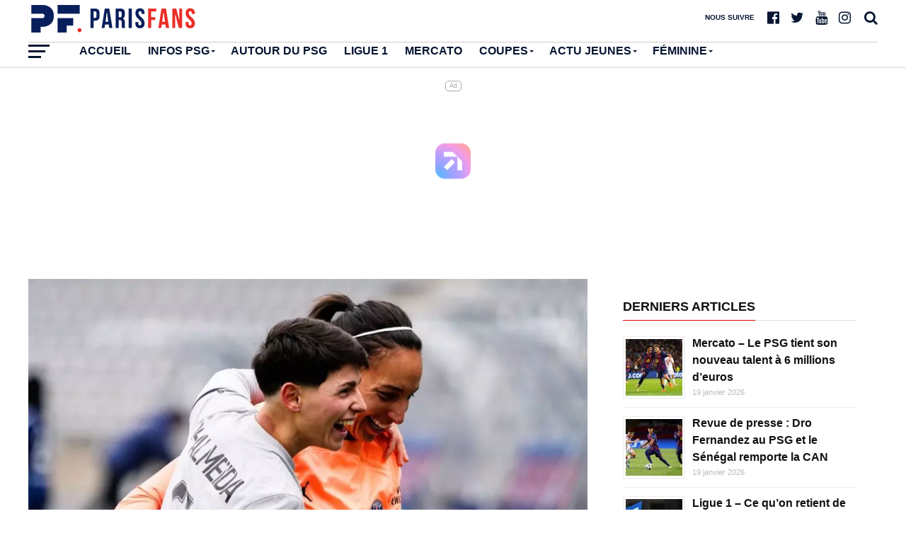

--- FILE ---
content_type: text/html; charset=UTF-8
request_url: https://www.parisfans.fr/actu-feminin/de-almeida-savoure-son-integration-au-psg-et-decrit-precheur-671809.html
body_size: 24264
content:
<!DOCTYPE html>
<html lang="fr-FR">
<head>
<meta charset="UTF-8" >
<meta name="viewport" id="viewport" content="width=device-width, initial-scale=1.0, maximum-scale=1.0, minimum-scale=1.0, user-scalable=no" />
<link rel="pingback" href="https://www.parisfans.fr/xmlrpc.php" />
<meta name="facebook-domain-verification" content="scqokamdahgatlpr4wctebke6kmlaj" />
<meta property="og:image" content="https://www.parisfans.fr/wp-content/uploads/2022/12/Icon__RUH1104-1000x600.jpg" />
<meta name="twitter:image" content="https://www.parisfans.fr/wp-content/uploads/2022/12/Icon__RUH1104-1000x600.jpg" />
<meta property="og:type" content="article" />
<meta property="og:description" content="Elisa De Almeida, latérale droite ou défenseure centrale de 24 ans du Paris Saint-Germain et de l&rsquo;Equipe de France, s&rsquo;est confiée dans une interview publiée par Le Parisien ce dimanche. L&rsquo;occasion pour la joueuse arrivée en 2021 en provenance de Montpellier d&rsquo;évoquer son adaptation à Paris et l&rsquo;entraîneur Gérard Prêcheur qui a remplacé Didier Ollé-Nicolle durant [&hellip;]" />
<meta name="twitter:card" content="summary_large_image">
<meta name="twitter:site" content="@ParisFansfr" />
<meta name="twitter:url" content="https://www.parisfans.fr/club/de-almeida-savoure-son-integration-au-psg-et-decrit-precheur-671809.html">
<meta name="twitter:title" content="De Almeida savoure son intégration au PSG et décrit Prêcheur">
<meta name="twitter:description" content="Elisa De Almeida, latérale droite ou défenseure centrale de 24 ans du Paris Saint-Germain et de l&rsquo;Equipe de France, s&rsquo;est confiée dans une interview publiée par Le Parisien ce dimanche. L&rsquo;occasion pour la joueuse arrivée en 2021 en provenance de Montpellier d&rsquo;évoquer son adaptation à Paris et l&rsquo;entraîneur Gérard Prêcheur qui a remplacé Didier Ollé-Nicolle durant [&hellip;]">
<meta name='robots' content='index, follow, max-image-preview:large, max-snippet:-1, max-video-preview:-1' />

	<!-- This site is optimized with the Yoast SEO plugin v26.7 - https://yoast.com/wordpress/plugins/seo/ -->
	<title>De Almeida savoure son intégration au PSG et décrit Prêcheur</title>
	<meta name="description" content="Elisa De Almeida, latérale droite ou défenseure centrale de 24 ans du Paris Saint-Germain et de l&#039;Equipe de France, s&#039;est confiée dans une interview" />
	<link rel="canonical" href="https://www.parisfans.fr/club/de-almeida-savoure-son-integration-au-psg-et-decrit-precheur-671809.html" />
	<meta property="og:locale" content="fr_FR" />
	<meta property="og:type" content="article" />
	<meta property="og:title" content="De Almeida savoure son intégration au PSG et décrit Prêcheur" />
	<meta property="og:description" content="Elisa De Almeida, latérale droite ou défenseure centrale de 24 ans du Paris Saint-Germain et de l&#039;Equipe de France, s&#039;est confiée dans une interview" />
	<meta property="og:url" content="https://www.parisfans.fr/club/de-almeida-savoure-son-integration-au-psg-et-decrit-precheur-671809.html" />
	<meta property="og:site_name" content="ParisFans" />
	<meta property="article:publisher" content="https://www.facebook.com/Parisfansfr/" />
	<meta property="article:published_time" content="2022-12-11T15:53:31+00:00" />
	<meta property="og:image" content="https://i0.wp.com/www.parisfans.fr/wp-content/uploads/2022/12/Icon__RUH1104.jpg?fit=1600%2C1067&ssl=1" />
	<meta property="og:image:width" content="1600" />
	<meta property="og:image:height" content="1067" />
	<meta property="og:image:type" content="image/jpeg" />
	<meta name="author" content="NicolasB" />
	<meta name="twitter:card" content="summary_large_image" />
	<meta name="twitter:creator" content="@https://twitter.com/BottemanneNicol" />
	<meta name="twitter:site" content="@ParisFansfr" />
	<script type="application/ld+json" class="yoast-schema-graph">{"@context":"https://schema.org","@graph":[{"@type":"NewsArticle","@id":"https://www.parisfans.fr/club/de-almeida-savoure-son-integration-au-psg-et-decrit-precheur-671809.html#article","isPartOf":{"@id":"https://www.parisfans.fr/club/de-almeida-savoure-son-integration-au-psg-et-decrit-precheur-671809.html"},"author":{"name":"NicolasB","@id":"https://www.parisfans.fr/#/schema/person/b0265e9157e529e6699282f63289f1f5"},"headline":"De Almeida savoure son intégration au PSG et décrit Prêcheur","datePublished":"2022-12-11T15:53:31+00:00","mainEntityOfPage":{"@id":"https://www.parisfans.fr/club/de-almeida-savoure-son-integration-au-psg-et-decrit-precheur-671809.html"},"wordCount":587,"publisher":{"@id":"https://www.parisfans.fr/#organization"},"image":{"@id":"https://www.parisfans.fr/club/de-almeida-savoure-son-integration-au-psg-et-decrit-precheur-671809.html#primaryimage"},"thumbnailUrl":"https://www.parisfans.fr/wp-content/uploads/2022/12/Icon__RUH1104.jpg","keywords":["Elisa De Almeida","Gérard Prêcheur","groupe","travail"],"articleSection":["Actu Féminin","Club","Féminine"],"inLanguage":"fr-FR"},{"@type":"WebPage","@id":"https://www.parisfans.fr/club/de-almeida-savoure-son-integration-au-psg-et-decrit-precheur-671809.html","url":"https://www.parisfans.fr/club/de-almeida-savoure-son-integration-au-psg-et-decrit-precheur-671809.html","name":"De Almeida savoure son intégration au PSG et décrit Prêcheur","isPartOf":{"@id":"https://www.parisfans.fr/#website"},"primaryImageOfPage":{"@id":"https://www.parisfans.fr/club/de-almeida-savoure-son-integration-au-psg-et-decrit-precheur-671809.html#primaryimage"},"image":{"@id":"https://www.parisfans.fr/club/de-almeida-savoure-son-integration-au-psg-et-decrit-precheur-671809.html#primaryimage"},"thumbnailUrl":"https://www.parisfans.fr/wp-content/uploads/2022/12/Icon__RUH1104.jpg","datePublished":"2022-12-11T15:53:31+00:00","description":"Elisa De Almeida, latérale droite ou défenseure centrale de 24 ans du Paris Saint-Germain et de l'Equipe de France, s'est confiée dans une interview","breadcrumb":{"@id":"https://www.parisfans.fr/club/de-almeida-savoure-son-integration-au-psg-et-decrit-precheur-671809.html#breadcrumb"},"inLanguage":"fr-FR","potentialAction":[{"@type":"ReadAction","target":["https://www.parisfans.fr/club/de-almeida-savoure-son-integration-au-psg-et-decrit-precheur-671809.html"]}]},{"@type":"ImageObject","inLanguage":"fr-FR","@id":"https://www.parisfans.fr/club/de-almeida-savoure-son-integration-au-psg-et-decrit-precheur-671809.html#primaryimage","url":"https://www.parisfans.fr/wp-content/uploads/2022/12/Icon__RUH1104.jpg","contentUrl":"https://www.parisfans.fr/wp-content/uploads/2022/12/Icon__RUH1104.jpg","width":900,"height":600,"caption":"Elisa DE ALMEIDA of PSG and Sarah BOUHADDI of PSG after the women's D1 Arkema match between Paris FC and PSG on December 4, 2022 in Paris, France. (Photo by Sandra Ruhaut/Icon Sport)"},{"@type":"BreadcrumbList","@id":"https://www.parisfans.fr/club/de-almeida-savoure-son-integration-au-psg-et-decrit-precheur-671809.html#breadcrumb","itemListElement":[{"@type":"ListItem","position":1,"name":"Accueil","item":"https://www.parisfans.fr/"},{"@type":"ListItem","position":2,"name":"De Almeida savoure son intégration au PSG et décrit Prêcheur"}]},{"@type":"WebSite","@id":"https://www.parisfans.fr/#website","url":"https://www.parisfans.fr/","name":"ParisFans","description":"PSG - Toute l&#039;actualité du Paris Saint-Germain","publisher":{"@id":"https://www.parisfans.fr/#organization"},"potentialAction":[{"@type":"SearchAction","target":{"@type":"EntryPoint","urlTemplate":"https://www.parisfans.fr/?s={search_term_string}"},"query-input":{"@type":"PropertyValueSpecification","valueRequired":true,"valueName":"search_term_string"}}],"inLanguage":"fr-FR"},{"@type":"Organization","@id":"https://www.parisfans.fr/#organization","name":"ParisFans","url":"https://www.parisfans.fr/","logo":{"@type":"ImageObject","inLanguage":"fr-FR","@id":"https://www.parisfans.fr/#/schema/logo/image/","url":"https://www.parisfans.fr/wp-content/uploads/2021/03/cropped-logo-carre-fond-bleu-1000x1000-1.png","contentUrl":"https://www.parisfans.fr/wp-content/uploads/2021/03/cropped-logo-carre-fond-bleu-1000x1000-1.png","width":512,"height":512,"caption":"ParisFans"},"image":{"@id":"https://www.parisfans.fr/#/schema/logo/image/"},"sameAs":["https://www.facebook.com/Parisfansfr/","https://x.com/ParisFansfr","https://www.youtube.com/@ParisfansTV"]},{"@type":"Person","@id":"https://www.parisfans.fr/#/schema/person/b0265e9157e529e6699282f63289f1f5","name":"NicolasB","image":{"@type":"ImageObject","inLanguage":"fr-FR","@id":"https://www.parisfans.fr/#/schema/person/image/","url":"https://secure.gravatar.com/avatar/02c20853d1d25366aa2e7ad988effcb125fba3a2a19d4cf792cf1992b984bb8e?s=96&d=mm&r=g","contentUrl":"https://secure.gravatar.com/avatar/02c20853d1d25366aa2e7ad988effcb125fba3a2a19d4cf792cf1992b984bb8e?s=96&d=mm&r=g","caption":"NicolasB"},"sameAs":["https://x.com/https://twitter.com/BottemanneNicol"]}]}</script>
	<!-- / Yoast SEO plugin. -->


<link rel='dns-prefetch' href='//static.fastcmp.com' />
<link rel='dns-prefetch' href='//www.flashb.id' />
<link rel='dns-prefetch' href='//ajax.googleapis.com' />
<link rel='dns-prefetch' href='//apis.google.com' />
<link rel='dns-prefetch' href='//imasdk.googleapis.com' />
<link rel='dns-prefetch' href='//fonts.gstatic.com' />
<link rel='dns-prefetch' href='//fonts.googleapis.com' />
<link rel='dns-prefetch' href='//notifpush.com' />
<link rel='dns-prefetch' href='//cdnjs.cloudflare.com' />
<link rel='dns-prefetch' href='//eu.fastcmp.com' />
<link rel="alternate" type="application/rss+xml" title="ParisFans &raquo; Flux" href="https://www.parisfans.fr/feed" />
<script type="text/javascript" id="wpp-js" src="https://www.parisfans.fr/wp-content/plugins/wordpress-popular-posts/assets/js/wpp.min.js?ver=7.3.6" data-sampling="1" data-sampling-rate="90" data-api-url="https://www.parisfans.fr/wp-json/wordpress-popular-posts" data-post-id="671809" data-token="90ef062f48" data-lang="0" data-debug="0"></script>
<link rel="alternate" title="oEmbed (JSON)" type="application/json+oembed" href="https://www.parisfans.fr/wp-json/oembed/1.0/embed?url=https%3A%2F%2Fwww.parisfans.fr%2Fclub%2Fde-almeida-savoure-son-integration-au-psg-et-decrit-precheur-671809.html" />
<link rel="alternate" title="oEmbed (XML)" type="text/xml+oembed" href="https://www.parisfans.fr/wp-json/oembed/1.0/embed?url=https%3A%2F%2Fwww.parisfans.fr%2Fclub%2Fde-almeida-savoure-son-integration-au-psg-et-decrit-precheur-671809.html&#038;format=xml" />
<style id='wp-img-auto-sizes-contain-inline-css' type='text/css'>
img:is([sizes=auto i],[sizes^="auto," i]){contain-intrinsic-size:3000px 1500px}
/*# sourceURL=wp-img-auto-sizes-contain-inline-css */
</style>
<style id='fast-cmp-custom-styles-inline-css' type='text/css'>
#fast-cmp-container button.fast-cmp-button-primary{background-color:#051a5f!important;color:#FFFFFF!important;}#fast-cmp-container #fast-cmp-home button.fast-cmp-button-secondary{box-shadow: inset 0 0 0 1px #051a5f!important;}#fast-cmp-container #fast-cmp-home button.fast-cmp-navigation-button{box-shadow: inset 0 0 0 1px #051a5f!important;}#fast-cmp-container #fast-cmp-home button.fast-cmp-button-secondary{color:#051a5f!important;}#fast-cmp-container #fast-cmp-home button.fast-cmp-button-secondary:hover{box-shadow: inset 0 0 0 1px #051a5f!important;color:#051a5f!important;}#fast-cmp-container #fast-cmp-home button.fast-cmp-navigation-button, #fast-cmp-container .fast-cmp-layout-header .fast-cmp-navigation-button{background-color:transparent!important;color:#051a5f!important;}#fast-cmp-container #fast-cmp-home button.fast-cmp-navigation-button:hover, #fast-cmp-container .fast-cmp-layout-header .fast-cmp-navigation-button:hover{box-shadow: inset 0 0 0 1px #051a5f!important;color:#051a5f!important;}#fast-cmp-container #fast-cmp-consents .fast-cmp-layout-nav button.fast-cmp-navigation-button {color: #051a5f!important;box-shadow: inset 0 0 0 1px #051a5f!important;}#fast-cmp-form .fast-cmp-spinner {border-left-color: #FFFFFF!important;}#fast-cmp-container button.fast-cmp-button-primary:focus {border-color: #051a5f!important;box-shadow: inset 0 0 0 2px #051a5f, inset 0 0 0 4px #fff!important;outline: solid transparent !important;}
/*# sourceURL=fast-cmp-custom-styles-inline-css */
</style>
<style id='actirise-presized-inline-css' type='text/css'>
div[data-actirise-slot="top-page"]{ display: none;  margin: 10px auto;}@media screen and (min-width: 770px){div[data-actirise-slot="top-page"].device-desktop{display: flex !important;width: 100%;min-height: 250px; }}div[data-actirise-slot="top-content"]{ display: none;  margin: 10px auto;}@media screen and (min-width: 770px){div[data-actirise-slot="top-content"].device-desktop{display: flex !important;width: 100%;min-height: 300px; }} @media screen and (max-width: 480px){div[data-actirise-slot="top-content"].device-mobile{display: flex !important;width: 100%;min-height: 380px; }} @media screen and (min-width: 481px) and (max-width: 769px){div[data-actirise-slot="top-content"].device-tablet{display: flex !important;width: 100%;min-height: 380px; }}div[data-actirise-slot="aside-desktop-atf"]{ display: none;  margin: 10px auto;}@media screen and (min-width: 770px){div[data-actirise-slot="aside-desktop-atf"].device-desktop{display: flex !important;width: 100%;min-height: 620px; }} @media screen and (min-width: 481px) and (max-width: 769px){div[data-actirise-slot="aside-desktop-atf"].device-tablet{display: flex !important;width: 100%;min-height: 620px; }}div[data-actirise-slot="aside-desktop"]{ display: none;  margin: 10px auto;}@media screen and (min-width: 770px){div[data-actirise-slot="aside-desktop"].device-desktop{display: flex !important;width: 100%;min-height: 620px; }} @media screen and (min-width: 481px) and (max-width: 769px){div[data-actirise-slot="aside-desktop"].device-tablet{display: flex !important;width: 100%;min-height: 620px; }}
/*# sourceURL=actirise-presized-inline-css */
</style>
<style id='classic-theme-styles-inline-css' type='text/css'>
/*! This file is auto-generated */
.wp-block-button__link{color:#fff;background-color:#32373c;border-radius:9999px;box-shadow:none;text-decoration:none;padding:calc(.667em + 2px) calc(1.333em + 2px);font-size:1.125em}.wp-block-file__button{background:#32373c;color:#fff;text-decoration:none}
/*# sourceURL=/wp-includes/css/classic-themes.min.css */
</style>
<link rel='stylesheet' id='gn-frontend-gnfollow-style-css' href='https://www.parisfans.fr/wp-content/plugins/gn-publisher/assets/css/gn-frontend-gnfollow.min.css?ver=1.5.26' type='text/css' media='all' />
<link rel='stylesheet' id='sportspress-general-css' href='//www.parisfans.fr/wp-content/plugins/sportspress/assets/css/sportspress.css?ver=2.7.26' type='text/css' media='all' />
<link rel='stylesheet' id='sportspress-icons-css' href='//www.parisfans.fr/wp-content/plugins/sportspress/assets/css/icons.css?ver=2.7.26' type='text/css' media='all' />
<link rel='stylesheet' id='wp-polls-css' href='https://www.parisfans.fr/wp-content/plugins/wp-polls/polls-css.css?ver=2.77.3' type='text/css' media='all' />
<style id='wp-polls-inline-css' type='text/css'>
.wp-polls .pollbar {
	margin: 1px;
	font-size: 8px;
	line-height: 10px;
	height: 10px;
	background: #E61A22;
	border: 1px solid #E61A22;
}

/*# sourceURL=wp-polls-inline-css */
</style>
<link rel='stylesheet' id='mvp-custom-style-css' href='https://www.parisfans.fr/wp-content/themes/the-league/style.css?ver=6.9' type='text/css' media='all' />
<style id='mvp-custom-style-inline-css' type='text/css'>


#mvp-wallpaper {
	background: url() no-repeat 50% 0;
	}

a,
a:visited,
.post-info-name a,
ul.mvp-author-info-list li.mvp-author-info-name span a,
.woocommerce .woocommerce-breadcrumb a {
	color: #0077ee;
	}

#mvp-comments-button a,
#mvp-comments-button span.mvp-comment-but-text,
a.mvp-inf-more-but,
.sp-template a,
.sp-data-table a {
	color: #0077ee !important;
	}

#mvp-comments-button a:hover,
#mvp-comments-button span.mvp-comment-but-text:hover,
a.mvp-inf-more-but:hover {
	border: 1px solid #0077ee;
	color: #0077ee !important;
	}

a:hover,
.mvp-feat4-sub-text h2 a:hover,
span.mvp-widget-head-link a,
.mvp-widget-list-text1 h2 a:hover,
.mvp-blog-story-text h2 a:hover,
.mvp-side-tab-text h2 a:hover,
.mvp-more-post-text h2 a:hover,
span.mvp-blog-story-author a,
.woocommerce .woocommerce-breadcrumb a:hover,
#mvp-side-wrap a:hover,
.mvp-post-info-top h3 a:hover,
#mvp-side-wrap .mvp-widget-feat-text h3 a:hover,
.mvp-widget-author-text h3 a:hover,
#mvp-side-wrap .mvp-widget-author-text h3 a:hover,
.mvp-feat5-text h2 a:hover {
	color: #e00000 !important;
	}

#mvp-main-nav-wrap,
#mvp-fly-wrap,
ul.mvp-fly-soc-list li a:hover {
	background: #ffffff;
	}

ul.mvp-fly-soc-list li a {
	color: #ffffff !important;
	}

#mvp-nav-menu ul li a,
span.mvp-nav-soc-head,
span.mvp-nav-search-but,
span.mvp-nav-soc-but,
nav.mvp-fly-nav-menu ul li.menu-item-has-children:after,
nav.mvp-fly-nav-menu ul li.menu-item-has-children.tog-minus:after,
nav.mvp-fly-nav-menu ul li a,
span.mvp-fly-soc-head {
	color: #061631;
	}

ul.mvp-fly-soc-list li a:hover {
	color: #061631 !important;
	}

.mvp-fly-but-wrap span,
ul.mvp-fly-soc-list li a {
	background: #061631;
	}

ul.mvp-fly-soc-list li a:hover {
	border: 2px solid #061631;
	}

#mvp-nav-menu ul li.menu-item-has-children ul.sub-menu li a:after,
#mvp-nav-menu ul li.menu-item-has-children ul.sub-menu li ul.sub-menu li a:after,
#mvp-nav-menu ul li.menu-item-has-children ul.sub-menu li ul.sub-menu li ul.sub-menu li a:after,
#mvp-nav-menu ul li.menu-item-has-children ul.mvp-mega-list li a:after,
#mvp-nav-menu ul li.menu-item-has-children a:after {
	border-color: #061631 transparent transparent transparent;
	}

#mvp-nav-menu ul li:hover a,
span.mvp-nav-search-but:hover,
span.mvp-nav-soc-but:hover,
#mvp-nav-menu ul li ul.mvp-mega-list li a:hover,
nav.mvp-fly-nav-menu ul li a:hover {
	color: #e00000 !important;
	}

#mvp-nav-menu ul li:hover a {
	border-bottom: 1px solid #e00000;
	}

.mvp-fly-but-wrap:hover span {
	background: #e00000;
	}

#mvp-nav-menu ul li.menu-item-has-children:hover a:after {
	border-color: #e00000 transparent transparent transparent !important;
	}

ul.mvp-score-list li:hover {
	border: 1px solid #e00000;
	}

.es-nav span:hover a,
ul.mvp-side-tab-list li span.mvp-side-tab-head i {
	color: #e00000;
	}

span.mvp-feat1-cat,
.mvp-vid-box-wrap,
span.mvp-post-cat,
.mvp-prev-next-text a,
.mvp-prev-next-text a:visited,
.mvp-prev-next-text a:hover,
.mvp-mob-soc-share-but,
.mvp-scores-status,
.sportspress h1.mvp-post-title .sp-player-number {
	background: #e00000;
	}

.sp-table-caption {
	background: #e00000 !important;
	}

.woocommerce .star-rating span:before,
.woocommerce-message:before,
.woocommerce-info:before,
.woocommerce-message:before {
	color: #e00000;
	}

.woocommerce .widget_price_filter .ui-slider .ui-slider-range,
.woocommerce .widget_price_filter .ui-slider .ui-slider-handle,
.woocommerce span.onsale,
.woocommerce #respond input#submit.alt,
.woocommerce a.button.alt,
.woocommerce button.button.alt,
.woocommerce input.button.alt,
.woocommerce #respond input#submit.alt:hover,
.woocommerce a.button.alt:hover,
.woocommerce button.button.alt:hover,
.woocommerce input.button.alt:hover {
	background-color: #e00000;
	}

span.mvp-sec-head,
.mvp-authors-name {
	border-bottom: 1px solid #e00000;
	}

.woocommerce-error,
.woocommerce-info,
.woocommerce-message {
	border-top-color: #e00000;
	}

#mvp-nav-menu ul li a,
nav.mvp-fly-nav-menu ul li a,
#mvp-foot-nav ul.menu li a,
#mvp-foot-menu ul.menu li a {
	font-family: 'Titillium Web', sans-serif;
	}

body,
.mvp-feat1-text p,
.mvp-feat4-main-text p,
.mvp-feat2-main-text p,
.mvp-feat3-main-text p,
.mvp-feat4-sub-text p,
.mvp-widget-list-text1 p,
.mvp-blog-story-text p,
.mvp-blog-story-info,
span.mvp-post-excerpt,
ul.mvp-author-info-list li.mvp-author-info-name p,
ul.mvp-author-info-list li.mvp-author-info-name span,
.mvp-post-date,
span.mvp-feat-caption,
span.mvp-feat-caption-wide,
#mvp-content-main p,
#mvp-author-box-text p,
.mvp-more-post-text p,
#mvp-404 p,
#mvp-foot-copy,
#searchform input,
span.mvp-author-page-desc,
#woo-content p,
.mvp-search-text p,
#comments .c p,
.mvp-widget-feat-text p,
.mvp-feat5-text p {
	font-family: 'Titillium Web', sans-serif;
	}

span.mvp-nav-soc-head,
.mvp-score-status p,
.mvp-score-teams p,
.mvp-scores-status p,
.mvp-scores-teams p,
ul.mvp-feat2-list li h3,
.mvp-feat4-sub-text h3,
.mvp-widget-head-wrap h4,
span.mvp-widget-head-link,
.mvp-widget-list-text1 h3,
.mvp-blog-story-text h3,
ul.mvp-side-tab-list li span.mvp-side-tab-head,
.mvp-side-tab-text h3,
span.mvp-post-cat,
.mvp-post-tags,
span.mvp-author-box-name,
#mvp-comments-button a,
#mvp-comments-button span.mvp-comment-but-text,
span.mvp-sec-head,
a.mvp-inf-more-but,
.pagination span, .pagination a,
.woocommerce ul.product_list_widget span.product-title,
.woocommerce ul.product_list_widget li a,
.woocommerce #reviews #comments ol.commentlist li .comment-text p.meta,
.woocommerce .related h2,
.woocommerce div.product .woocommerce-tabs .panel h2,
.woocommerce div.product .product_title,
#mvp-content-main h1,
#mvp-content-main h2,
#mvp-content-main h3,
#mvp-content-main h4,
#mvp-content-main h5,
#mvp-content-main h6,
#woo-content h1.page-title,
.woocommerce .woocommerce-breadcrumb,
.mvp-authors-name,
#respond #submit,
.comment-reply a,
#cancel-comment-reply-link,
span.mvp-feat1-cat,
span.mvp-post-info-date,
.mvp-widget-feat-text h3,
.mvp-widget-author-text h3 a,
.sp-table-caption {
	font-family: 'Titillium Web', sans-serif !important;
	}

.mvp-feat1-text h2,
.mvp-feat1-text h2.mvp-stand-title,
.mvp-feat4-main-text h2,
.mvp-feat4-main-text h2.mvp-stand-title,
.mvp-feat1-sub-text h2,
.mvp-feat2-main-text h2,
.mvp-feat2-sub-text h2,
ul.mvp-feat2-list li h2,
.mvp-feat3-main-text h2,
.mvp-feat3-sub-text h2,
.mvp-feat4-sub-text h2 a,
.mvp-widget-list-text1 h2 a,
.mvp-blog-story-text h2 a,
.mvp-side-tab-text h2 a,
#mvp-content-main blockquote p,
.mvp-more-post-text h2 a,
h2.mvp-authors-latest a,
.mvp-widget-feat-text h2 a,
.mvp-widget-author-text h2 a,
.mvp-feat5-text h2 a,
.mvp-scores-title h2 a {
	font-family: 'Roboto Condensed', sans-serif;
	}

h1.mvp-post-title,
.mvp-cat-head h1,
#mvp-404 h1,
h1.mvp-author-top-head,
#woo-content h1.page-title,
.woocommerce div.product .product_title,
.woocommerce ul.products li.product h3 {
	font-family: 'Roboto', sans-serif;
	}

	

	.mvp-nav-links {
		display: none;
		}
		

 	#mvp-top-nav-logo {margin-bottom: 5px;}
.sp-post-content {text-align:justify;}
a.mvp-inf-more-but-player
{background: #fff;
	border: 1px solid #aaa;
	-webkit-border-radius: 3px;
	   -moz-border-radius: 3px;
	    -ms-border-radius: 3px;
	     -o-border-radius: 3px;
		border-radius: 3px;
	display: inline-block;
	font-size: .8rem;
	font-weight: 600;
	letter-spacing: .02em;
	line-height: 1;
	margin-top: 20px;
	padding: 15px 0;
	text-align: center;
	text-transform: uppercase;
	width: 99.4%;
	}
.mvp-blog-story-text {width: 48%;text-align: justify;}
#mvp-foot-wrap {background: #FFFFFF;padding-top: 30px;}
.but-live{background-image: url("images/ballon.png");width: 18px;height: 18px;float:left;margin-right: 10px;margin-top: 1px;}
.carton-jaune{background-image: url("images/jaune.png");width: 10px;height: 15px;float:left;margin-right: 10px;margin-top: 4px;}
.carton-rouge{background-image: url("images/rouge.png");width: 10px;height: 15px;float:left;margin-right: 10px;margin-top: 4px;}
.remplacement{background-image: url("images/changement.png");width: 21px;height: 13px;float:left;margin-right: 10px;margin-top: 5px;}
.ButtonsV {background-color: #e00000; border: none; color: white; padding: 10px 24px !important; text-align: center; text-decoration: none; display: inline-block; font-size: 16px !important;}
.wpp-no-data {}.wpp-list{}.wpp-list li{overflow:hidden;float:none;clear:both;margin-bottom:1rem}.wpp-list li:last-of-type{margin-bottom:0}.wpp-thumbnail{display:inline;float:left;margin:0 1rem 0 0;border:none}.wpp-meta,.post-stats{display:block;font-size:.8em}.wpp-meta:empty,.post-stats:empty{display:none}.wpp-comments {}.wpp-views {}.wpp-author {}.wpp-date {}.wpp-category {}.wpp-rating {}
		
/*# sourceURL=mvp-custom-style-inline-css */
</style>
<link rel='stylesheet' id='mvp-reset-css' href='https://www.parisfans.fr/wp-content/themes/the-league/css/reset.css?ver=6.9' type='text/css' media='all' />
<link rel='stylesheet' id='mvp-media-queries-css' href='https://www.parisfans.fr/wp-content/themes/the-league/css/media-queries.css?ver=6.9' type='text/css' media='all' />
<style id='rocket-lazyload-inline-css' type='text/css'>
.rll-youtube-player{position:relative;padding-bottom:56.23%;height:0;overflow:hidden;max-width:100%;}.rll-youtube-player:focus-within{outline: 2px solid currentColor;outline-offset: 5px;}.rll-youtube-player iframe{position:absolute;top:0;left:0;width:100%;height:100%;z-index:100;background:0 0}.rll-youtube-player img{bottom:0;display:block;left:0;margin:auto;max-width:100%;width:100%;position:absolute;right:0;top:0;border:none;height:auto;-webkit-transition:.4s all;-moz-transition:.4s all;transition:.4s all}.rll-youtube-player img:hover{-webkit-filter:brightness(75%)}.rll-youtube-player .play{height:100%;width:100%;left:0;top:0;position:absolute;background:url(https://www.parisfans.fr/wp-content/plugins/wp-rocket/assets/img/youtube.png) no-repeat center;background-color: transparent !important;cursor:pointer;border:none;}.wp-embed-responsive .wp-has-aspect-ratio .rll-youtube-player{position:absolute;padding-bottom:0;width:100%;height:100%;top:0;bottom:0;left:0;right:0}
/*# sourceURL=rocket-lazyload-inline-css */
</style>
<style type="text/css"></style><script type="text/javascript" data-no-optimize="1" data-wpmeteor-nooptimize="true" data-cfasync="false" nowprocket="" charset="UTF-8">
/* <![CDATA[ */
window.FAST_CMP_OPTIONS = { 
					configType: 'actirise-wp',
					domainUid: '13b7eba5-7f41-51e9-afc7-2febd798db17',
					countryCode: 'FR',
					policyUrl: 'https://www.parisfans.fr/politique-de-confidentialite',
					displaySynchronous: false,
					publisherName: 'ParisFans',
					bootstrap: { 
						excludedIABVendors: [], 
						excludedGoogleVendors: [],
					},
					jurisdiction: 'tcfeuv2',
					googleConsentMode: {enabled: true,},
					publisherLogo: function (c) { return c.createElement('img', { src: 'https://www.parisfans.fr/wp-content/uploads/2022/05/ParisFans_Logo.png', height: '40' }) },
					
				};
(function(){var e={484:function(e){window.FAST_CMP_T0=Date.now();window.FAST_CMP_QUEUE={};window.FAST_CMP_QUEUE_ID=0;function t(){var e=Array.prototype.slice.call(arguments);if(!e.length)return Object.values(window.FAST_CMP_QUEUE);else if(e[0]==="ping"){if(typeof e[2]==="function")e[2]({cmpLoaded:false,cmpStatus:"stub",apiVersion:"2.0",cmpId:parseInt("388",10)})}else window.FAST_CMP_QUEUE[window.FAST_CMP_QUEUE_ID++]=e}e.exports={name:"light",handler:t}}};var t={};function a(r){var n=t[r];if(n!==void 0)return n.exports;var o=t[r]={exports:{}};e[r](o,o.exports,a);return o.exports}function r(e){"@babel/helpers - typeof";return r="function"==typeof Symbol&&"symbol"==typeof Symbol.iterator?function(e){return typeof e}:function(e){return e&&"function"==typeof Symbol&&e.constructor===Symbol&&e!==Symbol.prototype?"symbol":typeof e},r(e)}var n=a(484);var o="__tcfapiLocator";var i=window;var s=i;var f;function c(){var e=i.document;var t=!!i.frames[o];if(!t)if(e.body){var a=e.createElement("iframe");a.style.cssText="display:none";a.name=o;e.body.appendChild(a)}else setTimeout(c,5);return!t}function l(e){var t=typeof e.data==="string";var a={};if(t)try{a=JSON.parse(e.data)}catch(e){}else a=e.data;var n=r(a)==="object"?a.__tcfapiCall:null;if(n)window.__tcfapi(n.command,n.version,function(a,r){var o={__tcfapiReturn:{returnValue:a,success:r,callId:n.callId}};if(e&&e.source&&e.source.postMessage)e.source.postMessage(t?JSON.stringify(o):o,"*")},n.parameter)}while(s){try{if(s.frames[o]){f=s;break}}catch(e){}if(s===i.top)break;s=s.parent}if(i.FAST_CMP_HANDLER!=="custom"){if(!f){c();i.__tcfapi=n.handler;i.FAST_CMP_HANDLER=n.name;i.addEventListener("message",l,false)}else{i.__tcfapi=n.handler;i.FAST_CMP_HANDLER=n.name}for(var p in window.FAST_CMP_QUEUE||{})i.__tcfapi.apply(null,window.FAST_CMP_QUEUE[p])}})();
//# sourceURL=fastcmp-js-before
/* ]]> */
</script>
<script type="text/javascript" async data-no-optimize="1" data-wpmeteor-nooptimize="true" data-cfasync="false" nowprocket="" charset="UTF-8" src="https://static.fastcmp.com/fast-cmp-stub.js"></script>
<script type="text/javascript" data-cfasync="false" defer src="https://www.flashb.id/universal/cc3993bd-42a8-587d-a115-28263ccf9e8d.js"></script>
<script type="text/javascript">
/* <![CDATA[ */
window._hbdbrk=window._hbdbrk||[];window._hbdbrk.push(['_vars', {page_type:'article',pid:3,custom1:'NicolasB',custom2:'actu-feminin',custom3:'671809',custom4:'',custom5:'',}]);
window.actirisePlugin=window.actirisePlugin||{};window.actirisePlugin.version='3.3.3';window.actirisePlugin.version_lastupdate=new Date(1765832334 * 1000);window.actirisePlugin.adsTxt={active:1,lastUpdate:new Date(1768812531 * 1000)};window.actirisePlugin.presized={active:1,lastUpdate:new Date(1768812334 * 1000)};window.actirisePlugin.cron=true;window.actirisePlugin.fastcmp=true;window.actirisePlugin.autoUpdate=true;window.actirisePlugin.debug=true;
//# sourceURL=actirise-js-after
/* ]]> */
</script>
<script type="text/javascript" src="https://www.parisfans.fr/wp-includes/js/jquery/jquery.min.js?ver=3.7.1" id="jquery-core-js"></script>
<script type="text/javascript" src="https://www.parisfans.fr/wp-includes/js/jquery/jquery-migrate.min.js?ver=3.4.1" id="jquery-migrate-js"></script>
<link rel='shortlink' href='https://www.parisfans.fr/?p=671809' />
            <style id="wpp-loading-animation-styles">@-webkit-keyframes bgslide{from{background-position-x:0}to{background-position-x:-200%}}@keyframes bgslide{from{background-position-x:0}to{background-position-x:-200%}}.wpp-widget-block-placeholder,.wpp-shortcode-placeholder{margin:0 auto;width:60px;height:3px;background:#dd3737;background:linear-gradient(90deg,#dd3737 0%,#571313 10%,#dd3737 100%);background-size:200% auto;border-radius:3px;-webkit-animation:bgslide 1s infinite linear;animation:bgslide 1s infinite linear}</style>
            <link rel="preload" as="image" href="https://www.parisfans.fr/wp-content/uploads/2022/12/Icon__RUH1104-900x600.jpg" imagesrcset="https://www.parisfans.fr/wp-content/uploads/2022/12/Icon__RUH1104.jpg 900w, https://www.parisfans.fr/wp-content/uploads/2022/12/Icon__RUH1104-300x200.jpg 300w, https://www.parisfans.fr/wp-content/uploads/2022/12/Icon__RUH1104-128x85.jpg 128w, https://www.parisfans.fr/wp-content/uploads/2022/12/Icon__RUH1104-32x21.jpg 32w" imagesizes="(max-width: 900px) 100vw, 900px" /><link rel="icon" href="https://www.parisfans.fr/wp-content/uploads/2021/03/cropped-Logo-Parisfans-fr-32x32.png" sizes="32x32" />
<link rel="icon" href="https://www.parisfans.fr/wp-content/uploads/2021/03/cropped-Logo-Parisfans-fr-300x300.png" sizes="192x192" />
<link rel="apple-touch-icon" href="https://www.parisfans.fr/wp-content/uploads/2021/03/cropped-Logo-Parisfans-fr-300x300.png" />
<meta name="msapplication-TileImage" content="https://www.parisfans.fr/wp-content/uploads/2021/03/cropped-Logo-Parisfans-fr-300x300.png" />
<noscript><style id="rocket-lazyload-nojs-css">.rll-youtube-player, [data-lazy-src]{display:none !important;}</style></noscript><script async src="https://www.googletagmanager.com/gtag/js?id=G-LBLQGNKG7Z"></script>
<script>
  window.dataLayer = window.dataLayer || [];
  function gtag(){dataLayer.push(arguments);}
  gtag('js', new Date());

  gtag('config', 'G-LBLQGNKG7Z');
</script>
<script type='text/javascript'>
//<![CDATA[ 
function loadCSS(e, t, n) { "use strict"; var i = window.document.createElement("link"); var o = t || window.document.getElementsByTagName("script")[0]; i.rel = "stylesheet"; i.href = e; i.media = "only x"; o.parentNode.insertBefore(i, o); setTimeout(function () { i.media = n || "all" }) }loadCSS("https://www.parisfans.fr/wp-content/themes/the-league-child/the-league-child/font-awesome/css/font-awesome.css?ver=1716854115");
//]]> 
</Script>
<style id='global-styles-inline-css' type='text/css'>
:root{--wp--preset--aspect-ratio--square: 1;--wp--preset--aspect-ratio--4-3: 4/3;--wp--preset--aspect-ratio--3-4: 3/4;--wp--preset--aspect-ratio--3-2: 3/2;--wp--preset--aspect-ratio--2-3: 2/3;--wp--preset--aspect-ratio--16-9: 16/9;--wp--preset--aspect-ratio--9-16: 9/16;--wp--preset--color--black: #000000;--wp--preset--color--cyan-bluish-gray: #abb8c3;--wp--preset--color--white: #ffffff;--wp--preset--color--pale-pink: #f78da7;--wp--preset--color--vivid-red: #cf2e2e;--wp--preset--color--luminous-vivid-orange: #ff6900;--wp--preset--color--luminous-vivid-amber: #fcb900;--wp--preset--color--light-green-cyan: #7bdcb5;--wp--preset--color--vivid-green-cyan: #00d084;--wp--preset--color--pale-cyan-blue: #8ed1fc;--wp--preset--color--vivid-cyan-blue: #0693e3;--wp--preset--color--vivid-purple: #9b51e0;--wp--preset--gradient--vivid-cyan-blue-to-vivid-purple: linear-gradient(135deg,rgb(6,147,227) 0%,rgb(155,81,224) 100%);--wp--preset--gradient--light-green-cyan-to-vivid-green-cyan: linear-gradient(135deg,rgb(122,220,180) 0%,rgb(0,208,130) 100%);--wp--preset--gradient--luminous-vivid-amber-to-luminous-vivid-orange: linear-gradient(135deg,rgb(252,185,0) 0%,rgb(255,105,0) 100%);--wp--preset--gradient--luminous-vivid-orange-to-vivid-red: linear-gradient(135deg,rgb(255,105,0) 0%,rgb(207,46,46) 100%);--wp--preset--gradient--very-light-gray-to-cyan-bluish-gray: linear-gradient(135deg,rgb(238,238,238) 0%,rgb(169,184,195) 100%);--wp--preset--gradient--cool-to-warm-spectrum: linear-gradient(135deg,rgb(74,234,220) 0%,rgb(151,120,209) 20%,rgb(207,42,186) 40%,rgb(238,44,130) 60%,rgb(251,105,98) 80%,rgb(254,248,76) 100%);--wp--preset--gradient--blush-light-purple: linear-gradient(135deg,rgb(255,206,236) 0%,rgb(152,150,240) 100%);--wp--preset--gradient--blush-bordeaux: linear-gradient(135deg,rgb(254,205,165) 0%,rgb(254,45,45) 50%,rgb(107,0,62) 100%);--wp--preset--gradient--luminous-dusk: linear-gradient(135deg,rgb(255,203,112) 0%,rgb(199,81,192) 50%,rgb(65,88,208) 100%);--wp--preset--gradient--pale-ocean: linear-gradient(135deg,rgb(255,245,203) 0%,rgb(182,227,212) 50%,rgb(51,167,181) 100%);--wp--preset--gradient--electric-grass: linear-gradient(135deg,rgb(202,248,128) 0%,rgb(113,206,126) 100%);--wp--preset--gradient--midnight: linear-gradient(135deg,rgb(2,3,129) 0%,rgb(40,116,252) 100%);--wp--preset--font-size--small: 13px;--wp--preset--font-size--medium: 20px;--wp--preset--font-size--large: 36px;--wp--preset--font-size--x-large: 42px;--wp--preset--spacing--20: 0.44rem;--wp--preset--spacing--30: 0.67rem;--wp--preset--spacing--40: 1rem;--wp--preset--spacing--50: 1.5rem;--wp--preset--spacing--60: 2.25rem;--wp--preset--spacing--70: 3.38rem;--wp--preset--spacing--80: 5.06rem;--wp--preset--shadow--natural: 6px 6px 9px rgba(0, 0, 0, 0.2);--wp--preset--shadow--deep: 12px 12px 50px rgba(0, 0, 0, 0.4);--wp--preset--shadow--sharp: 6px 6px 0px rgba(0, 0, 0, 0.2);--wp--preset--shadow--outlined: 6px 6px 0px -3px rgb(255, 255, 255), 6px 6px rgb(0, 0, 0);--wp--preset--shadow--crisp: 6px 6px 0px rgb(0, 0, 0);}:where(.is-layout-flex){gap: 0.5em;}:where(.is-layout-grid){gap: 0.5em;}body .is-layout-flex{display: flex;}.is-layout-flex{flex-wrap: wrap;align-items: center;}.is-layout-flex > :is(*, div){margin: 0;}body .is-layout-grid{display: grid;}.is-layout-grid > :is(*, div){margin: 0;}:where(.wp-block-columns.is-layout-flex){gap: 2em;}:where(.wp-block-columns.is-layout-grid){gap: 2em;}:where(.wp-block-post-template.is-layout-flex){gap: 1.25em;}:where(.wp-block-post-template.is-layout-grid){gap: 1.25em;}.has-black-color{color: var(--wp--preset--color--black) !important;}.has-cyan-bluish-gray-color{color: var(--wp--preset--color--cyan-bluish-gray) !important;}.has-white-color{color: var(--wp--preset--color--white) !important;}.has-pale-pink-color{color: var(--wp--preset--color--pale-pink) !important;}.has-vivid-red-color{color: var(--wp--preset--color--vivid-red) !important;}.has-luminous-vivid-orange-color{color: var(--wp--preset--color--luminous-vivid-orange) !important;}.has-luminous-vivid-amber-color{color: var(--wp--preset--color--luminous-vivid-amber) !important;}.has-light-green-cyan-color{color: var(--wp--preset--color--light-green-cyan) !important;}.has-vivid-green-cyan-color{color: var(--wp--preset--color--vivid-green-cyan) !important;}.has-pale-cyan-blue-color{color: var(--wp--preset--color--pale-cyan-blue) !important;}.has-vivid-cyan-blue-color{color: var(--wp--preset--color--vivid-cyan-blue) !important;}.has-vivid-purple-color{color: var(--wp--preset--color--vivid-purple) !important;}.has-black-background-color{background-color: var(--wp--preset--color--black) !important;}.has-cyan-bluish-gray-background-color{background-color: var(--wp--preset--color--cyan-bluish-gray) !important;}.has-white-background-color{background-color: var(--wp--preset--color--white) !important;}.has-pale-pink-background-color{background-color: var(--wp--preset--color--pale-pink) !important;}.has-vivid-red-background-color{background-color: var(--wp--preset--color--vivid-red) !important;}.has-luminous-vivid-orange-background-color{background-color: var(--wp--preset--color--luminous-vivid-orange) !important;}.has-luminous-vivid-amber-background-color{background-color: var(--wp--preset--color--luminous-vivid-amber) !important;}.has-light-green-cyan-background-color{background-color: var(--wp--preset--color--light-green-cyan) !important;}.has-vivid-green-cyan-background-color{background-color: var(--wp--preset--color--vivid-green-cyan) !important;}.has-pale-cyan-blue-background-color{background-color: var(--wp--preset--color--pale-cyan-blue) !important;}.has-vivid-cyan-blue-background-color{background-color: var(--wp--preset--color--vivid-cyan-blue) !important;}.has-vivid-purple-background-color{background-color: var(--wp--preset--color--vivid-purple) !important;}.has-black-border-color{border-color: var(--wp--preset--color--black) !important;}.has-cyan-bluish-gray-border-color{border-color: var(--wp--preset--color--cyan-bluish-gray) !important;}.has-white-border-color{border-color: var(--wp--preset--color--white) !important;}.has-pale-pink-border-color{border-color: var(--wp--preset--color--pale-pink) !important;}.has-vivid-red-border-color{border-color: var(--wp--preset--color--vivid-red) !important;}.has-luminous-vivid-orange-border-color{border-color: var(--wp--preset--color--luminous-vivid-orange) !important;}.has-luminous-vivid-amber-border-color{border-color: var(--wp--preset--color--luminous-vivid-amber) !important;}.has-light-green-cyan-border-color{border-color: var(--wp--preset--color--light-green-cyan) !important;}.has-vivid-green-cyan-border-color{border-color: var(--wp--preset--color--vivid-green-cyan) !important;}.has-pale-cyan-blue-border-color{border-color: var(--wp--preset--color--pale-cyan-blue) !important;}.has-vivid-cyan-blue-border-color{border-color: var(--wp--preset--color--vivid-cyan-blue) !important;}.has-vivid-purple-border-color{border-color: var(--wp--preset--color--vivid-purple) !important;}.has-vivid-cyan-blue-to-vivid-purple-gradient-background{background: var(--wp--preset--gradient--vivid-cyan-blue-to-vivid-purple) !important;}.has-light-green-cyan-to-vivid-green-cyan-gradient-background{background: var(--wp--preset--gradient--light-green-cyan-to-vivid-green-cyan) !important;}.has-luminous-vivid-amber-to-luminous-vivid-orange-gradient-background{background: var(--wp--preset--gradient--luminous-vivid-amber-to-luminous-vivid-orange) !important;}.has-luminous-vivid-orange-to-vivid-red-gradient-background{background: var(--wp--preset--gradient--luminous-vivid-orange-to-vivid-red) !important;}.has-very-light-gray-to-cyan-bluish-gray-gradient-background{background: var(--wp--preset--gradient--very-light-gray-to-cyan-bluish-gray) !important;}.has-cool-to-warm-spectrum-gradient-background{background: var(--wp--preset--gradient--cool-to-warm-spectrum) !important;}.has-blush-light-purple-gradient-background{background: var(--wp--preset--gradient--blush-light-purple) !important;}.has-blush-bordeaux-gradient-background{background: var(--wp--preset--gradient--blush-bordeaux) !important;}.has-luminous-dusk-gradient-background{background: var(--wp--preset--gradient--luminous-dusk) !important;}.has-pale-ocean-gradient-background{background: var(--wp--preset--gradient--pale-ocean) !important;}.has-electric-grass-gradient-background{background: var(--wp--preset--gradient--electric-grass) !important;}.has-midnight-gradient-background{background: var(--wp--preset--gradient--midnight) !important;}.has-small-font-size{font-size: var(--wp--preset--font-size--small) !important;}.has-medium-font-size{font-size: var(--wp--preset--font-size--medium) !important;}.has-large-font-size{font-size: var(--wp--preset--font-size--large) !important;}.has-x-large-font-size{font-size: var(--wp--preset--font-size--x-large) !important;}
/*# sourceURL=global-styles-inline-css */
</style>

<script type="application/ld+json" class="gnpub-schema-markup-output">
{"@context":"https:\/\/schema.org\/","@type":"NewsArticle","@id":"https:\/\/www.parisfans.fr\/club\/de-almeida-savoure-son-integration-au-psg-et-decrit-precheur-671809.html#newsarticle","url":"https:\/\/www.parisfans.fr\/club\/de-almeida-savoure-son-integration-au-psg-et-decrit-precheur-671809.html","image":{"@type":"ImageObject","url":"https:\/\/www.parisfans.fr\/wp-content\/uploads\/2022\/12\/Icon__RUH1104-300x300.jpg","width":300,"height":300},"headline":"De Almeida savoure son int\u00e9gration au PSG et d\u00e9crit Pr\u00eacheur","mainEntityOfPage":"https:\/\/www.parisfans.fr\/club\/de-almeida-savoure-son-integration-au-psg-et-decrit-precheur-671809.html","datePublished":"2022-12-11T16:53:31+01:00","dateModified":"2022-12-11T16:53:25+01:00","description":"Elisa De Almeida, lat\u00e9rale droite ou d\u00e9fenseure centrale de 24 ans du Paris Saint-Germain et de l'Equipe de France, s'est confi\u00e9e dans une interview publi\u00e9e par Le Parisien\u00a0ce dimanche. L'occasion pour la joueuse arriv\u00e9e en 2021 en provenance de Montpellier d'\u00e9voquer son adaptation \u00e0 Paris et l'entra\u00eeneur G\u00e9rard Pr\u00eacheur qui a remplac\u00e9 Didier Oll\u00e9-Nicolle durant","articleSection":"F\u00e9minine","articleBody":"Elisa De Almeida, lat\u00e9rale droite ou d\u00e9fenseure centrale de 24 ans du Paris Saint-Germain et de l'Equipe de France, s'est confi\u00e9e dans une interview publi\u00e9e par Le Parisien\u00a0ce dimanche. L'occasion pour la joueuse arriv\u00e9e en 2021 en provenance de Montpellier d'\u00e9voquer son adaptation \u00e0 Paris et l'entra\u00eeneur G\u00e9rard Pr\u00eacheur qui a remplac\u00e9 Didier Oll\u00e9-Nicolle durant l'\u00e9t\u00e9 2022.\r\nDe Almeida \"Les filles me font confiance, le staff aussi, donc \u00e7a facilite les choses.\"\r\n\"Comment vous sentez-vous dans cette \u00e9quipe ?\r\n\r\nSuper bien. J\u2019ai beaucoup plus de temps de jeu que l\u2019an dernier. C\u2019est aussi pour \u00e7a que j\u2019avais sign\u00e9 au PSG. Forc\u00e9ment, je me sens bien. On se sent tous mieux en jouant, je pense (sourire). Je suis bien int\u00e9gr\u00e9e dans l\u2019\u00e9quipe, c\u2019est le top.\r\n\r\nSur quels points avez-vous progress\u00e9 depuis votre arriv\u00e9e ?\r\n\r\nHonn\u00eatement, sur pas mal de choses. J\u2019essaye petit \u00e0 petit de ramener mon leadership dans cette \u00e9quipe, de prendre un peu plus de place. Ce n\u2019est pas si facile, pas forc\u00e9ment un trait de ma personnalit\u00e9 de m\u2019imposer. Je suis plut\u00f4t discr\u00e8te. Donc c\u2019est dur mais j\u2019y arrive peu \u00e0 peu. Les filles me font confiance, le staff aussi, donc \u00e7a facilite les choses.\r\nDe Almeida \"\u00c7a doit \u00eatre dur pour qu\u2019apr\u00e8s ce soit plus beau.\"\r\nQuelle est votre relation avec G\u00e9rard Pr\u00eacheur ?\r\n\r\nJe le connaissais d\u00e9j\u00e0 pour l\u2019avoir eu en formation \u00e0 Clairefontaine. Je savais d\u00e9j\u00e0 qui il \u00e9tait. \u00c7a se passe super bien. C\u2019est un coach que j\u2019ai toujours appr\u00e9ci\u00e9. J\u2019\u00e9tais contente de son arriv\u00e9e et je le suis toujours aujourd\u2019hui (rires). On \u00e9change beaucoup tactiquement, sur ses attentes sur le terrain, avec lui ou Jocelyn (Pr\u00eacheur, fils et adjoint du coach).\r\n\r\nLa duret\u00e9 de Pr\u00eacheur \u00e0 l\u2019entra\u00eenement fait-elle la diff\u00e9rence ?\r\n\r\n\u00c7a doit \u00eatre dur pour qu\u2019apr\u00e8s ce soit plus beau. On apprend beaucoup la semaine. Il nous dirige beaucoup. Apr\u00e8s Montpellier, forc\u00e9ment, il nous a corrig\u00e9es sur ce qu\u2019on a mal fait. On \u00e9coute et on met en place sur le terrain.\"\r\nC'est toujours un plaisir de voir une joueuse afficher ainsi son bonheur au PSG, d'autant plus apr\u00e8s une saison 2021-2022 tristement marqu\u00e9 par les pol\u00e9miques et tensions. De Almeida n'a pas tout appr\u00e9ci\u00e9 depuis son arriv\u00e9e, forc\u00e9ment, mais elle a su passer outre et se concentrer sur le positif. Lequel est d'autant plus marqu\u00e9 depuis les changements de cet \u00e9t\u00e9. Il y a un souffle \u00e0 Paris et cela fait du bien. M\u00eame si tout n'a pas \u00e9t\u00e9 r\u00e9ussi sur le terrain, avec un PSG diminu\u00e9 par 2 blessures importantes (Marie-Antoinette Katoto et Paulina Dudek).\r\n\r\nIl y a tout de m\u00eame de bonnes choses et on remarque que malgr\u00e9 les difficult\u00e9s pour se relancer en ayant perdu 2 joueuses essentielles que le PSG garde un bilan tr\u00e8s honorable. Il est toujours en lice pour remporter des titres et semble gagner en confiance. C'est en partie gr\u00e2ce au travail de Pr\u00eacheur, qui a l'air d'avoir r\u00e9ussi \u00e0 ramener une ambiance saine du c\u00f4t\u00e9 des F\u00e9minines. Cela sans oublier d'\u00eatre exigeant \u00e0 l'entra\u00eenement. Un point que De Almeida tourne parfaitement au positif. Esp\u00e9rons que tout le groupe en fera autant.","keywords":"Elisa De Almeida, G\u00e9rard Pr\u00eacheur, groupe, travail, ","name":"De Almeida savoure son int\u00e9gration au PSG et d\u00e9crit Pr\u00eacheur","thumbnailUrl":"https:\/\/www.parisfans.fr\/wp-content\/uploads\/2022\/12\/Icon__RUH1104-300x300.jpg","wordCount":507,"timeRequired":"PT2M15S","mainEntity":{"@type":"WebPage","@id":"https:\/\/www.parisfans.fr\/club\/de-almeida-savoure-son-integration-au-psg-et-decrit-precheur-671809.html"},"author":{"@type":"Person","name":"NicolasB","url":"https:\/\/www.parisfans.fr\/author\/nicolasb","sameAs":["https:\/\/twitter.com\/BottemanneNicol"],"image":{"@type":"ImageObject","url":"https:\/\/secure.gravatar.com\/avatar\/02c20853d1d25366aa2e7ad988effcb125fba3a2a19d4cf792cf1992b984bb8e?s=96&d=mm&r=g","height":96,"width":96}},"editor":{"@type":"Person","name":"NicolasB","url":"https:\/\/www.parisfans.fr\/author\/nicolasb","sameAs":["https:\/\/twitter.com\/BottemanneNicol"],"image":{"@type":"ImageObject","url":"https:\/\/secure.gravatar.com\/avatar\/02c20853d1d25366aa2e7ad988effcb125fba3a2a19d4cf792cf1992b984bb8e?s=96&d=mm&r=g","height":96,"width":96}}}
</script>
</head>
<body class="wp-singular post-template-default single single-post postid-671809 single-format-standard wp-embed-responsive wp-theme-the-league wp-child-theme-the-league-childthe-league-child">
	<div id="mvp-fly-wrap">
	<div id="mvp-fly-menu-top" class="left relative">
		<div class="mvp-fly-top-out left relative">
			<div class="mvp-fly-top-in">
				<div id="mvp-fly-logo" class="left relative">
											<a href="https://www.parisfans.fr/"><img src="https://www.parisfans.fr/wp-content/uploads/2022/05/ParisFans_Logo.png" alt="ParisFans" data-rjs="2"></a>
									</div><!--mvp-fly-logo-->
			</div><!--mvp-fly-top-in-->
			<div class="mvp-fly-but-wrap mvp-fly-but-menu mvp-fly-but-click">
				<span></span>
				<span></span>
				<span></span>
				<span></span>
			</div><!--mvp-fly-but-wrap-->
		</div><!--mvp-fly-top-out-->
	</div><!--mvp-fly-menu-top-->
	<div id="mvp-fly-menu-wrap">
		<nav class="mvp-fly-nav-menu left relative">
			<div class="menu-fly-out-container"><ul id="menu-fly-out" class="menu"><li id="menu-item-321478" class="menu-item menu-item-type-taxonomy menu-item-object-category current-post-ancestor current-menu-parent current-post-parent menu-item-321478"><a href="https://www.parisfans.fr/club">Club</a></li>
<li id="menu-item-413073" class="menu-item menu-item-type-post_type menu-item-object-page menu-item-413073"><a href="https://www.parisfans.fr/calendrier-des-matchs-du-psg" title="Calendrier du PSG">Calendrier PSG</a></li>
<li id="menu-item-413074" class="menu-item menu-item-type-post_type menu-item-object-page menu-item-413074"><a href="https://www.parisfans.fr/classement">Classement &ndash; Ligue 1 &ndash; PSG</a></li>
<li id="menu-item-413075" class="menu-item menu-item-type-post_type menu-item-object-page menu-item-413075"><a href="https://www.parisfans.fr/effectif-psg">Effectif PSG</a></li>
<li id="menu-item-413076" class="menu-item menu-item-type-post_type menu-item-object-page menu-item-413076"><a href="https://www.parisfans.fr/palmares-psg">Palmar&egrave;s PSG</a></li>
<li id="menu-item-410800" class="menu-item menu-item-type-post_type menu-item-object-page menu-item-410800"><a href="https://www.parisfans.fr/mercato-psg">Mercato PSG</a></li>
<li id="menu-item-604340" class="menu-item menu-item-type-post_type menu-item-object-page menu-item-604340"><a href="https://www.parisfans.fr/resultats">R&eacute;sultats PSG Ligue 1</a></li>
<li id="menu-item-604339" class="menu-item menu-item-type-post_type menu-item-object-page menu-item-604339"><a href="https://www.parisfans.fr/chants-supporters-psg-videos-et-paroles">Les chants de supporters du PSG, avec vid&eacute;os et paroles</a></li>
</ul></div>		</nav>
	</div><!--mvp-fly-menu-wrap-->
	<div id="mvp-fly-soc-wrap">
		<span class="mvp-fly-soc-head">Restez connect&eacute;s avec nous</span>
		<ul class="mvp-fly-soc-list left relative">
							<li><a rel="nofollow" title="Nous suivre sur Facebook" href="https://www.facebook.com/Parisfansfr/" target="_blank" class="fa fa-facebook-official fa-2"></a></li>
										<li><a rel="nofollow" title="Nous suivre sur Twitter" href="https://twitter.com/ParisFansfr" target="_blank" class="fa fa-twitter fa-2"></a></li>
										<li><a rel="nofollow" title="Nous suivre sur Instagram" href="https://www.instagram.com/parisfans.fr/" target="_blank" class="fa fa-instagram fa-2"></a></li>
										<li><a rel="nofollow" title="Nous suivre sur Youtube" href="https://www.youtube.com/channel/UCdl4yynwrhCFG-nWuSB9BVg" target="_blank" class="fa fa-youtube-play fa-2"></a></li>
					</ul>
	</div><!--mvp-fly-soc-wrap-->
</div><!--mvp-fly-wrap-->				<div id="mvp-site" class="left relative">
					<div id="mvp-search-wrap">
			<div id="mvp-search-box">
				<form method="get" id="searchform" action="https://www.parisfans.fr/">
	<input type="text" name="s" id="s" value="Search" onfocus="if (this.value == "Search") { this.value = ""; }" onblur="if (this.value == "") { this.value = "Search"; }">
	<input type="hidden" id="searchsubmit" value="Search">
</form>			</div><!--mvp-search-box-->
			<div class="mvp-search-but-wrap mvp-search-click">
				<span></span>
				<span></span>
			</div><!--mvp-search-but-wrap-->
		</div><!--mvp-search-wrap-->
		<header id="mvp-top-head-wrap">
						<nav id="mvp-main-nav-wrap">
				<div id="mvp-top-nav-wrap" class="left relative">
					<div class="mvp-main-box-cont">
						<div id="mvp-top-nav-cont" class="left relative">
							<div class="mvp-top-nav-right-out relative">
								<div class="mvp-top-nav-right-in">
									<div id="mvp-top-nav-left" class="left relative">
										<div class="mvp-top-nav-left-out relative">
											<div class="mvp-top-nav-menu-but left relative">
												<div class="mvp-fly-but-wrap mvp-fly-but-click left relative">
													<span></span>
													<span></span>
													<span></span>
													<span></span>
												</div><!--mvp-fly-but-wrap-->
											</div><!--mvp-top-nav-menu-but-->
											<div class="mvp-top-nav-left-in">
												<div id="mvp-top-nav-logo" class="left relative" itemscope itemtype="http://schema.org/Organization">
																											<a itemprop="url" href="https://www.parisfans.fr/"><img itemprop="logo" src="https://www.parisfans.fr/wp-content/uploads/2022/05/ParisFans_Logo.png" alt="ParisFans" style="height:54px;"></a>
																																								<h2 class="mvp-logo-title">ParisFans</h2>
																									</div><!--mvp-top-nav-logo-->
																							</div><!--mvp-top-nav-left-in-->
										</div><!--mvp-top-nav-left-out-->
									</div><!--mvp-top-nav-left-->
								</div><!--mvp-top-nav-right-in-->
								<div id="mvp-top-nav-right" class="right relative">
																		<div id="mvp-top-nav-soc" class="left relative">
																					<a rel="nofollow" href="https://www.instagram.com/parisfans.fr/" title="Instagram" target="_blank"><span class="mvp-nav-soc-but fa fa-instagram fa-2"></span></a>
																															<a rel="nofollow" href="https://www.youtube.com/channel/UCdl4yynwrhCFG-nWuSB9BVg" title="Youtube" target="_blank"><span class="mvp-nav-soc-but fa fa-youtube fa-2"></span></a>
																															<a rel="nofollow" href="https://twitter.com/ParisFansfr" title="Twitter" target="_blank"><span class="mvp-nav-soc-but fa fa-twitter fa-2"></span></a>
																															<a rel="nofollow" href="https://www.facebook.com/Parisfansfr/" title="Facebook" target="_blank"><span class="mvp-nav-soc-but fa fa-facebook-official fa-2"></span></a>
																				<span class="mvp-nav-soc-head">Nous suivre</span>
									</div><!--mvp-top-nav-soc-->
																		<span class="mvp-nav-search-but fa fa-search fa-2 mvp-search-click"></span>
								</div><!--mvp-top-nav-right-->
							</div><!--mvp-top-nav-right-out-->
						</div><!--mvp-top-nav-cont-->
					</div><!--mvp-main-box-cont-->
				</div><!--mvp-top-nav-wrap-->
				<div id="mvp-bot-nav-wrap" class="left relative">
					<div class="mvp-main-box-cont">
						<div id="mvp-bot-nav-cont" class="left">
							<div class="mvp-bot-nav-out">
								<div class="mvp-fly-but-wrap mvp-fly-but-click left relative">
									<span></span>
									<span></span>
									<span></span>
									<span></span>
								</div><!--mvp-fly-but-wrap-->
								<div class="mvp-bot-nav-in">
									<div id="mvp-nav-menu" class="left">
										<div class="menu-menuv2-container"><ul id="menu-menuv2" class="menu"><li id="menu-item-322336" class="menu-item menu-item-type-post_type menu-item-object-page menu-item-home menu-item-322336"><a href="https://www.parisfans.fr/">Accueil</a></li>
<li id="menu-item-322355" class="menu-item menu-item-type-custom menu-item-object-custom menu-item-has-children menu-item-322355"><a href="#">Infos PSG</a>
<ul class="sub-menu">
	<li id="menu-item-322337" class="menu-item menu-item-type-taxonomy menu-item-object-category current-post-ancestor current-menu-parent current-post-parent menu-item-322337"><a href="https://www.parisfans.fr/club">Actu PSG</a></li>
	<li id="menu-item-325462" class="menu-item menu-item-type-post_type menu-item-object-page menu-item-325462"><a href="https://www.parisfans.fr/effectif-psg">Effectif PSG</a></li>
	<li id="menu-item-322352" class="menu-item menu-item-type-post_type menu-item-object-page menu-item-322352"><a href="https://www.parisfans.fr/palmares-psg">Palmar&egrave;s PSG</a></li>
	<li id="menu-item-410801" class="menu-item menu-item-type-post_type menu-item-object-page menu-item-410801"><a href="https://www.parisfans.fr/mercato-psg">Mercato PSG</a></li>
	<li id="menu-item-322353" class="menu-item menu-item-type-post_type menu-item-object-page menu-item-322353"><a href="https://www.parisfans.fr/resultats">R&eacute;sultats PSG Ligue1</a></li>
	<li id="menu-item-322349" class="menu-item menu-item-type-post_type menu-item-object-page menu-item-322349"><a href="https://www.parisfans.fr/calendrier-des-matchs-du-psg" title="Calendrier du PSG">Calendrier PSG</a></li>
	<li id="menu-item-322350" class="menu-item menu-item-type-post_type menu-item-object-page menu-item-322350"><a href="https://www.parisfans.fr/classement">Classement &ndash; Ligue 1 &ndash; PSG</a></li>
	<li id="menu-item-366590" class="menu-item menu-item-type-post_type menu-item-object-page menu-item-366590"><a href="https://www.parisfans.fr/chants-supporters-psg-videos-et-paroles">Chants de supporters du PSG, avec vid&eacute;os et paroles</a></li>
</ul>
</li>
<li id="menu-item-322338" class="menu-item menu-item-type-taxonomy menu-item-object-category menu-item-322338"><a href="https://www.parisfans.fr/autour-du-psg">Autour du PSG</a></li>
<li id="menu-item-322339" class="menu-item menu-item-type-taxonomy menu-item-object-category menu-item-322339"><a href="https://www.parisfans.fr/l-1">Ligue 1</a></li>
<li id="menu-item-322340" class="menu-item menu-item-type-taxonomy menu-item-object-category menu-item-322340"><a href="https://www.parisfans.fr/transferts">Mercato</a></li>
<li id="menu-item-322341" class="menu-item menu-item-type-taxonomy menu-item-object-category menu-item-has-children menu-item-322341"><a href="https://www.parisfans.fr/coupes">Coupes</a>
<ul class="sub-menu">
	<li id="menu-item-322342" class="menu-item menu-item-type-taxonomy menu-item-object-category menu-item-322342"><a href="https://www.parisfans.fr/coupes/coupe-de-france">Coupe de France</a></li>
	<li id="menu-item-322343" class="menu-item menu-item-type-taxonomy menu-item-object-category menu-item-322343"><a href="https://www.parisfans.fr/coupes/coupe-de-la-ligue">Coupe de la Ligue</a></li>
	<li id="menu-item-322344" class="menu-item menu-item-type-taxonomy menu-item-object-category menu-item-322344"><a href="https://www.parisfans.fr/coupes/ldc">LDC</a></li>
</ul>
</li>
<li id="menu-item-322347" class="menu-item menu-item-type-taxonomy menu-item-object-category menu-item-has-children menu-item-322347"><a href="https://www.parisfans.fr/actu-jeunes-psg">Actu Jeunes</a>
<ul class="sub-menu">
	<li id="menu-item-322348" class="menu-item menu-item-type-taxonomy menu-item-object-category menu-item-322348"><a href="https://www.parisfans.fr/cfa">CFA</a></li>
</ul>
</li>
<li id="menu-item-322346" class="menu-item menu-item-type-taxonomy menu-item-object-category current-post-ancestor current-menu-parent current-post-parent menu-item-has-children menu-item-322346"><a href="https://www.parisfans.fr/feminine-2">F&eacute;minine</a>
<ul class="sub-menu">
	<li id="menu-item-322345" class="menu-item menu-item-type-taxonomy menu-item-object-category current-post-ancestor current-menu-parent current-post-parent menu-item-322345"><a href="https://www.parisfans.fr/actu-feminin">Actu F&eacute;minin</a></li>
</ul>
</li>
</ul></div>									</div><!--mvp-nav-menu-->
								</div><!--mvp-bot-nav-in-->
							</div><!--mvp-bot-nav-out-->
						</div><!--mvp-bot-nav-cont-->
					</div><!--mvp-main-box-cont-->
				</div><!--mvp-bot-nav-wrap-->
			</nav><!--mvp-main-nav-wrap-->
		</header>
		<main id="mvp-main-wrap" class="left relative"><div data-actirise-slot="top-page" class="device-desktop ads"></div>
							<div id="mvp-leader-wrap" class="left relative">
					<div class="mvp-main-box-cont">
						<div id="mvp-leader-cont">
														
						</div>
					</div><!--mvp-main-box-cont-->
				</div><!--mvp-leader-wrap-->
						<div id="mvp-main-body-wrap" class="left relative">
				<div class="mvp-main-box-cont">
					<div id="mvp-main-body" class="left relative"><article id="mvp-article-wrap" class="post-671809 post type-post status-publish format-standard has-post-thumbnail hentry category-actu-feminin category-club category-feminine-2 tag-elisa-de-almeida tag-gerard-precheur tag-groupe tag-travail" itemscope itemtype="http://schema.org/NewsArticle">
		<div class="mvp-sec-pad left relative">
		<meta itemscope itemprop="mainEntityOfPage" itemtype="https://schema.org/WebPage" itemid="https://www.parisfans.fr/club/de-almeida-savoure-son-integration-au-psg-et-decrit-precheur-671809.html">
				<div class="mvp-post-content-out relative">
			<div class="mvp-post-content-in">
									<div id="mvp-post-content" class="left relative">
																																								<div id="mvp-post-feat-img" class="left relative mvp-post-feat-img-wide2" itemprop="image" itemscope itemtype="https://schema.org/ImageObject">
											<img width="900" height="600" src="https://www.parisfans.fr/wp-content/uploads/2022/12/Icon__RUH1104.jpg" class="attachment-skip-lazy size-skip-lazy wp-post-image" alt="De Almeida savoure son int&eacute;gration au PSG et d&eacute;crit Pr&ecirc;cheur" decoding="async" fetchpriority="high" srcset="https://www.parisfans.fr/wp-content/uploads/2022/12/Icon__RUH1104.jpg 900w, https://www.parisfans.fr/wp-content/uploads/2022/12/Icon__RUH1104-300x200.jpg 300w, https://www.parisfans.fr/wp-content/uploads/2022/12/Icon__RUH1104-128x85.jpg 128w, https://www.parisfans.fr/wp-content/uploads/2022/12/Icon__RUH1104-32x21.jpg 32w" sizes="(max-width: 900px) 100vw, 900px">																						<meta itemprop="url" content="https://www.parisfans.fr/wp-content/uploads/2022/12/Icon__RUH1104-1000x600.jpg">
											<meta itemprop="width" content="1000">
											<meta itemprop="height" content="600">
										</div><!--mvp-post-feat-img-->
																					<span class="mvp-feat-caption">@Iconsport</span>
																																																											<div class="mvp-content-box">
															<div id="mvp-article-head2" class="left relative">
																			<h3 class="mvp-post-cat left"><a class="mvp-post-cat-link" href="https://www.parisfans.fr/actu-feminin"><span class="mvp-post-cat left">Actu F&eacute;minin</span></a></h3>
																		<h1 class="mvp-post-title left entry-title" itemprop="headline">De Almeida savoure son int&eacute;gration au PSG et d&eacute;crit Pr&ecirc;cheur</h1>
																												<div class="mvp-author-info-wrap left relative">
											<ul class="mvp-author-info-list left relative">
												<li class="mvp-author-info-thumb">
													<img alt="" src="https://secure.gravatar.com/avatar/02c20853d1d25366aa2e7ad988effcb125fba3a2a19d4cf792cf1992b984bb8e?s=46&amp;d=mm&amp;r=g" srcset="https://secure.gravatar.com/avatar/02c20853d1d25366aa2e7ad988effcb125fba3a2a19d4cf792cf1992b984bb8e?s=92&amp;d=mm&amp;r=g 2x" class="avatar avatar-46 photo" height="46" width="46" decoding="async">												</li>
												<li class="mvp-author-info-name" itemprop="author" itemscope itemtype="https://schema.org/Person">
													<p>par</p> <span class="author-name vcard fn author" itemprop="name">NicolasB</span>
												</li>
																									<li class="mvp-author-info-twit">
														<a rel="nofollow" href="https://twitter.com/BottemanneNicol" title="Compte Twitter de l'auteur" class="mvp-twit-but" target="_blank"><span class="mvp-author-info-twit-but"><i class="fa fa-twitter fa-2"></i></span></a>
													</li>
																								<li class="mvp-author-info-date">
													<span class="mvp-post-date updated"><time class="post-date updated" itemprop="datePublished" datetime="11-12-2022">le 11 d&eacute;cembre 2022 &agrave; 16:53</time></span>
													<meta itemprop="dateModified" content="11-12-2022">
												</li>
											</ul>
										</div><!--mvp-author-info-wrap-->
																	</div><div data-actirise-slot="top-content" class="device-mobile device-tablet ads"></div><div data-actirise-slot="top-content" class="device-desktop ads"></div><!--mvp-article-head2-->
																										<div class="mvp-post-soc-out relative">
														<div id="mvp-post-soc-wrap" class="left relative">
								<ul class="mvp-post-soc-list left relative">
									<a rel="nofollow" href="#" onclick="window.open('http://www.facebook.com/sharer.php?u=https://www.parisfans.fr/club/de-almeida-savoure-son-integration-au-psg-et-decrit-precheur-671809.html&amp;t=De Almeida savoure son intégration au PSG et décrit Prêcheur', 'facebookShare', 'width=626,height=436'); return false;" title="Share on Facebook">
									<li class="mvp-post-soc-fb">
										<i class="fa fa-2 fa-facebook" aria-hidden="true"></i>
									</li>
									</a>
									<a rel="nofollow" href="#" onclick="window.open('http://twitter.com/share?text=De Almeida savoure son intégration au PSG et décrit Prêcheur -&amp;url=https://www.parisfans.fr/club/de-almeida-savoure-son-integration-au-psg-et-decrit-precheur-671809.html', 'twitterShare', 'width=626,height=436'); return false;" title="Tweet This Post">
									<li class="mvp-post-soc-twit">
										<i class="fa fa-2 fa-twitter" aria-hidden="true"></i>
									</li>
									</a>
									<a rel="nofollow" href="#" onclick="window.open('http://pinterest.com/pin/create/button/?url=https://www.parisfans.fr/club/de-almeida-savoure-son-integration-au-psg-et-decrit-precheur-671809.html&amp;media=https://www.parisfans.fr/wp-content/uploads/2022/12/Icon__RUH1104-1000x600.jpg&amp;description=De Almeida savoure son intégration au PSG et décrit Prêcheur', 'pinterestShare', 'width=750,height=350'); return false;" title="Pin This Post">
									<li class="mvp-post-soc-pin">
										<i class="fa fa-2 fa-pinterest-p" aria-hidden="true"></i>
									</li>
									</a>
									<a rel="nofollow" title="Partager De Almeida savoure son int&eacute;gration au PSG et d&eacute;crit Pr&ecirc;cheur par email" href="mailto:?subject=De%20Almeida%20savoure%20son%20int%C3%A9gration%20au%20PSG%20et%20d%C3%A9crit%20Pr%C3%AAcheur&amp;BODY=I%20found%20this%20article%20interesting%20and%20thought%20of%20sharing%20it%20with%20you.%20Check%20it%20out:%20https://www.parisfans.fr/club/de-almeida-savoure-son-integration-au-psg-et-decrit-precheur-671809.html">
									<li class="mvp-post-soc-email">
										<i class="fa fa-2 fa-envelope" aria-hidden="true"></i>
									</li>
									</a>
																	</ul>
							</div><!--mvp-post-soc-wrap-->
														<div class="mvp-post-soc-in">
																																<div id="mvp-content-main" class="left relative" itemprop="articleBody">
																		<p><strong>Elisa De Almeida, lat&eacute;rale droite ou d&eacute;fenseure centrale de 24 ans du Paris Saint-Germain et de l&rsquo;Equipe de France, s&rsquo;est confi&eacute;e dans une interview publi&eacute;e par <em>Le Parisien&nbsp;</em>ce dimanche. L&rsquo;occasion pour la joueuse arriv&eacute;e en 2021 en provenance de Montpellier d&rsquo;&eacute;voquer son adaptation &agrave; Paris et l&rsquo;entra&icirc;neur G&eacute;rard Pr&ecirc;cheur qui a remplac&eacute; Didier Oll&eacute;-Nicolle durant l&rsquo;&eacute;t&eacute; 2022.</strong></p>
<h2>De Almeida &laquo;&nbsp;<em>Les filles me font confiance, le staff aussi, donc &ccedil;a facilite les choses.&nbsp;&raquo;</em></h2>
<blockquote><p><em>&laquo;&nbsp;Comment vous sentez-vous dans cette &eacute;quipe ?</em></p>
<p><em>Super bien. J&rsquo;ai beaucoup plus de temps de jeu que l&rsquo;an dernier. C&rsquo;est aussi pour &ccedil;a que j&rsquo;avais sign&eacute; au PSG. Forc&eacute;ment, je me sens bien. On se sent tous mieux en jouant, je pense (sourire). Je suis bien int&eacute;gr&eacute;e dans l&rsquo;&eacute;quipe, c&rsquo;est le top.</em></p>
<p><em>Sur quels points avez-vous progress&eacute; depuis votre arriv&eacute;e ?</em></p>
<p><em>Honn&ecirc;tement, sur pas mal de choses. J&rsquo;essaye petit &agrave; petit de ramener mon leadership dans cette &eacute;quipe, de prendre un peu plus de place. Ce n&rsquo;est pas si facile, pas forc&eacute;ment un trait de ma personnalit&eacute; de m&rsquo;imposer. Je suis plut&ocirc;t discr&egrave;te. Donc c&rsquo;est dur mais j&rsquo;y arrive peu &agrave; peu. Les filles me font confiance, le staff aussi, donc &ccedil;a facilite les choses.</em></p></blockquote>
<h2>De Almeida &laquo;&nbsp;<em>&Ccedil;a doit &ecirc;tre dur pour qu&rsquo;apr&egrave;s ce soit plus beau.&nbsp;&raquo;</em></h2>
<blockquote><p><em>Quelle est votre relation avec G&eacute;rard Pr&ecirc;cheur ?</em></p>
<p><em>Je le connaissais d&eacute;j&agrave; pour l&rsquo;avoir eu en formation &agrave; Clairefontaine. Je savais d&eacute;j&agrave; qui il &eacute;tait. &Ccedil;a se passe super bien. C&rsquo;est un coach que j&rsquo;ai toujours appr&eacute;ci&eacute;. J&rsquo;&eacute;tais contente de son arriv&eacute;e et je le suis toujours aujourd&rsquo;hui (rires). On &eacute;change beaucoup tactiquement, sur ses attentes sur le terrain, avec lui ou Jocelyn (Pr&ecirc;cheur, fils et adjoint du coach).</em></p>
<p><em>La duret&eacute; de Pr&ecirc;cheur &agrave; l&rsquo;entra&icirc;nement fait-elle la diff&eacute;rence ?</em></p>
<p><em>&Ccedil;a doit &ecirc;tre dur pour qu&rsquo;apr&egrave;s ce soit plus beau. On apprend beaucoup la semaine. Il nous dirige beaucoup. Apr&egrave;s Montpellier, forc&eacute;ment, il nous a corrig&eacute;es sur ce qu&rsquo;on a mal fait. On &eacute;coute et on met en place sur le terrain.&nbsp;&raquo;</em></p></blockquote>
<p>C&rsquo;est toujours un plaisir de voir une joueuse afficher ainsi son bonheur au PSG, d&rsquo;autant plus apr&egrave;s une saison 2021-2022 tristement marqu&eacute; par les pol&eacute;miques et tensions. De Almeida n&rsquo;a pas tout appr&eacute;ci&eacute; depuis son arriv&eacute;e, forc&eacute;ment, mais elle a su passer outre et se concentrer sur le positif. Lequel est d&rsquo;autant plus marqu&eacute; depuis les changements de cet &eacute;t&eacute;. Il y a un souffle &agrave; Paris et cela fait du bien. M&ecirc;me si tout n&rsquo;a pas &eacute;t&eacute; r&eacute;ussi sur le terrain, avec un PSG diminu&eacute; par 2 blessures importantes (Marie-Antoinette Katoto et Paulina Dudek).</p>
<p>Il y a tout de m&ecirc;me de bonnes choses et on remarque que malgr&eacute; les difficult&eacute;s pour se relancer en ayant perdu 2 joueuses essentielles que le PSG garde un bilan tr&egrave;s honorable. Il est toujours en lice pour remporter des titres et semble gagner en confiance. C&rsquo;est en partie gr&acirc;ce au travail de Pr&ecirc;cheur, qui a l&rsquo;air d&rsquo;avoir r&eacute;ussi &agrave; ramener une ambiance saine du c&ocirc;t&eacute; des F&eacute;minines. Cela sans oublier d&rsquo;&ecirc;tre exigeant &agrave; l&rsquo;entra&icirc;nement. Un point que De Almeida tourne parfaitement au positif. Esp&eacute;rons que tout le groupe en fera autant.</p>
																																					<div class="mvp-post-tags">
											<span class="mvp-post-tags-header">Mot(s) cl&eacute;(s) de l'article</span><span itemprop="keywords"><a href="https://www.parisfans.fr/tag/elisa-de-almeida" rel="tag">Elisa De Almeida</a><a href="https://www.parisfans.fr/tag/gerard-precheur" rel="tag">G&eacute;rard Pr&ecirc;cheur</a><a href="https://www.parisfans.fr/tag/groupe" rel="tag">groupe</a><a href="https://www.parisfans.fr/tag/travail" rel="tag">travail</a></span>
										</div>
										<!--mvp-post-tags-->
																		<div class="posts-nav-link">
																			</div><!--posts-nav-link-->
									<!-- Pepsia -->

																		<div class="mvp-org-wrap" itemprop="publisher" itemscope itemtype="https://schema.org/Organization">
										<div class="mvp-org-logo" itemprop="logo" itemscope itemtype="https://schema.org/ImageObject">
																							<img src="https://www.parisfans.fr/wp-content/uploads/2022/05/ParisFans_Logo.png">
												<meta itemprop="url" content="https://www.parisfans.fr/wp-content/uploads/2022/05/ParisFans_Logo.png">
																					</div><!--mvp-org-logo-->
										<meta itemprop="name" content="ParisFans">
									</div><!--mvp-org-wrap-->
								</div><!--mvp-content-main-->
								<div><div id="comments">
				
	

</div><!--comments--></div>
								<!--								
									<!-- Taboola -->
																		<!-- End Taboola -->
							</div><!--mvp-post-soc-in-->
						</div><!--mvp-post-soc-out-->
						</div><!--mvp-content-box-->
					</div><!--mvp-post-content-->
											</div><!--mvp-post-content-in-->
							<div id="mvp-side-wrap" class="relative">
						<section id="rpwe_widget-2" class="mvp-side-widget rpwe_widget recent-posts-extended"><style>.rpwe-block ul{
list-style: none !important;
margin-left: 0 !important;
padding-left: 0 !important;
}

.rpwe-block li{
display: inline-block;
border-bottom: 1px solid #eee;
margin-bottom: 10px;
padding-bottom: 10px;
list-style-type: none;
}

.rpwe-block a{
display: inline !important;
text-decoration: none;
}

.rpwe-block h3{
background: none !important;
clear: none;
margin-bottom: 0 !important;
margin-top: 0 !important;
font-weight: 400;
font-size: 16px !important;
line-height: 1.5em;
}

.rpwe-thumb{
border: 1px solid #eee !important;
box-shadow: none !important;
margin: 2px 10px 2px 0;
padding: 3px !important;
}

.rpwe-summary{
font-size: 12px;
}

.rpwe-time{
color: #bbb;
font-size: 11px;
}

.rpwe-comment{
color: #bbb;
font-size: 11px;
padding-left: 5px;
}

.rpwe-alignleft{
display: inline;
float: left;
}

.rpwe-alignright{
display: inline;
float: right;
}

.rpwe-aligncenter{
display: block;
margin-left: auto;
margin-right: auto;
}

.rpwe-clearfix:before,
.rpwe-clearfix:after{
content: &quot;&quot;;
display: table !important;
}

.rpwe-clearfix:after{
clear: both;
}

.rpwe-clearfix{
zoom: 1;
}</style><h4 class="mvp-sec-head"><span class="mvp-sec-head">Derniers articles</span></h4><div class="rpwe-block"><ul class="rpwe-ul"><li class="rpwe-li rpwe-clearfix"><a class="rpwe-img" href="https://www.parisfans.fr/une/mercato-le-psg-tient-son-nouveau-talent-a-6-millions-deuros-894902.html" target="_self"><img class="rpwe-alignleft rpwe-thumb" src="https://www.parisfans.fr/wp-content/uploads/2026/01/fc-barcelona-v-olympiacos-fc-uefa-champions-league-2025-26-league-phase-md3-8-scaled-80x80.jpg" alt="Mercato &ndash; Le PSG tient son nouveau talent &agrave; 6 millions d&rsquo;euros" height="80" width="80" loading="lazy" decoding="async"></a><h3 class="rpwe-title"><a href="https://www.parisfans.fr/une/mercato-le-psg-tient-son-nouveau-talent-a-6-millions-deuros-894902.html" target="_self">Mercato &ndash; Le PSG tient son nouveau talent &agrave; 6 millions d&rsquo;euros</a></h3><time class="rpwe-time published" datetime="2026-01-19T09:00:32+01:00">19 janvier 2026</time></li><li class="rpwe-li rpwe-clearfix"><a class="rpwe-img" href="https://www.parisfans.fr/autour-du-psg/revue-de-presse-dro-fernandez-au-psg-et-le-senegal-remporte-la-can-893050.html" target="_self"><img class="rpwe-alignleft rpwe-thumb" src="https://www.parisfans.fr/wp-content/uploads/2026/01/fc-barcelona-v-olympiacos-fc-uefa-champions-league-2025-26-league-phase-md3-10-scaled-80x80.jpg" alt="Revue de presse : Dro Fernandez au PSG et le S&eacute;n&eacute;gal remporte la CAN" height="80" width="80" loading="lazy" decoding="async"></a><h3 class="rpwe-title"><a href="https://www.parisfans.fr/autour-du-psg/revue-de-presse-dro-fernandez-au-psg-et-le-senegal-remporte-la-can-893050.html" target="_self">Revue de presse : Dro Fernandez au PSG et le S&eacute;n&eacute;gal remporte la CAN</a></h3><time class="rpwe-time published" datetime="2026-01-19T08:01:14+01:00">19 janvier 2026</time></li><li class="rpwe-li rpwe-clearfix"><a class="rpwe-img" href="https://www.parisfans.fr/autour-du-psg/ligue-1-ce-quon-retient-de-la-18e-journee-lens-continue-le-paris-fc-respire-871857.html" target="_self"><img class="rpwe-alignleft rpwe-thumb" src="https://www.parisfans.fr/wp-content/uploads/2025/04/ICONSPORT_257397_0294-80x80.jpg" alt="Ligue 1 &ndash; Ce qu&rsquo;on retient de la 18e journ&eacute;e : Lens continue, le Paris FC respire" height="80" width="80" loading="lazy" decoding="async"></a><h3 class="rpwe-title"><a href="https://www.parisfans.fr/autour-du-psg/ligue-1-ce-quon-retient-de-la-18e-journee-lens-continue-le-paris-fc-respire-871857.html" target="_self">Ligue 1 &ndash; Ce qu&rsquo;on retient de la 18e journ&eacute;e : Lens continue, le Paris FC respire</a></h3><time class="rpwe-time published" datetime="2026-01-19T07:40:50+01:00">19 janvier 2026</time></li><li class="rpwe-li rpwe-clearfix"><a class="rpwe-img" href="https://www.parisfans.fr/videos-psg/live-psg-lille-sporting-portugal-et-la-recrue-dro-fernandez-rendez-vous-a-9h-866202.html" target="_self"><img class="rpwe-alignleft rpwe-thumb" src="https://www.parisfans.fr/wp-content/uploads/2026/01/Copie-de-Bleu-Dynamique-Fitness-YouTube-Miniature-2026-01-18T103137.446-80x80.png" alt="Live PSG &ndash; Lille, Sporting Portugal et la recrue Dro Fernandez&hellip;Rendez-vous &agrave; 9h !" height="80" width="80" loading="lazy" decoding="async"></a><h3 class="rpwe-title"><a href="https://www.parisfans.fr/videos-psg/live-psg-lille-sporting-portugal-et-la-recrue-dro-fernandez-rendez-vous-a-9h-866202.html" target="_self">Live PSG &ndash; Lille, Sporting Portugal et la recrue Dro Fernandez&hellip;Rendez-vous &agrave; 9h !</a></h3><time class="rpwe-time published" datetime="2026-01-19T07:00:25+01:00">19 janvier 2026</time></li><li class="rpwe-li rpwe-clearfix"><a class="rpwe-img" href="https://www.parisfans.fr/club/le-programme-du-psg-cette-semaine-ligue-des-champions-et-auxerre-vendredi-892095.html" target="_self"><img class="rpwe-alignleft rpwe-thumb" src="https://www.parisfans.fr/wp-content/uploads/2025/05/ICONSPORT_239668_0017-3-80x80.jpg" alt="Le programme du PSG cette semaine : Ligue des Champions et Auxerre vendredi" height="80" width="80" loading="lazy" decoding="async"></a><h3 class="rpwe-title"><a href="https://www.parisfans.fr/club/le-programme-du-psg-cette-semaine-ligue-des-champions-et-auxerre-vendredi-892095.html" target="_self">Le programme du PSG cette semaine : Ligue des Champions et Auxerre vendredi</a></h3><time class="rpwe-time published" datetime="2026-01-19T06:00:52+01:00">19 janvier 2026</time></li><li class="rpwe-li rpwe-clearfix"><a class="rpwe-img" href="https://www.parisfans.fr/videos-psg/resume-video-senegal-maroc-le-senegal-champion-dafrique-au-terme-dune-finale-folle-894512.html" target="_self"><img class="rpwe-alignleft rpwe-thumb" src="https://www.parisfans.fr/wp-content/uploads/2026/01/ICONSPORT_186949_0010-80x80.jpg" alt="R&eacute;sum&eacute; vid&eacute;o S&eacute;n&eacute;gal/Maroc: Le S&eacute;n&eacute;gal champion d&rsquo;Afrique au terme d&rsquo;une finale folle!" height="80" width="80" loading="lazy" decoding="async"></a><h3 class="rpwe-title"><a href="https://www.parisfans.fr/videos-psg/resume-video-senegal-maroc-le-senegal-champion-dafrique-au-terme-dune-finale-folle-894512.html" target="_self">R&eacute;sum&eacute; vid&eacute;o S&eacute;n&eacute;gal/Maroc: Le S&eacute;n&eacute;gal champion d&rsquo;Afrique au terme d&rsquo;une finale folle!</a></h3><time class="rpwe-time published" datetime="2026-01-18T23:13:48+01:00">18 janvier 2026</time></li><li class="rpwe-li rpwe-clearfix"><a class="rpwe-img" href="https://www.parisfans.fr/autour-du-psg/nba-europe-2027-le-psg-en-vitrine-mondiale-895020.html" target="_self"><img class="rpwe-alignleft rpwe-thumb" src="https://www.parisfans.fr/wp-content/uploads/2025/04/ICONSPORT_252658_0314-1-80x80.jpg" alt="NBA Europe 2027 : le PSG en vitrine mondiale" height="80" width="80" loading="lazy" decoding="async"></a><h3 class="rpwe-title"><a href="https://www.parisfans.fr/autour-du-psg/nba-europe-2027-le-psg-en-vitrine-mondiale-895020.html" target="_self">NBA Europe 2027 : le PSG en vitrine mondiale</a></h3><time class="rpwe-time published" datetime="2026-01-18T21:00:24+01:00">18 janvier 2026</time></li><li class="rpwe-li rpwe-clearfix"><a class="rpwe-img" href="https://www.parisfans.fr/autour-du-psg/senegal-maroc-les-equipes-officielles-1-joueur-du-psg-titulaire-875799.html" target="_self"><img class="rpwe-alignleft rpwe-thumb" src="https://www.parisfans.fr/wp-content/uploads/2024/06/ICONSPORT_180339_0065-1-80x80.jpg" alt="S&eacute;n&eacute;gal/Maroc &ndash; Les &eacute;quipes officielles : 1 joueur du PSG titulaire" height="80" width="80" loading="lazy" decoding="async"></a><h3 class="rpwe-title"><a href="https://www.parisfans.fr/autour-du-psg/senegal-maroc-les-equipes-officielles-1-joueur-du-psg-titulaire-875799.html" target="_self">S&eacute;n&eacute;gal/Maroc &ndash; Les &eacute;quipes officielles : 1 joueur du PSG titulaire</a></h3><time class="rpwe-time published" datetime="2026-01-18T19:22:27+01:00">18 janvier 2026</time></li></ul></div><!-- Generated by http://wordpress.org/plugins/recent-posts-widget-extended/ --><div data-actirise-slot="aside-desktop-atf" class="device-desktop device-tablet ads"></div></section><section id="block-2" class="mvp-side-widget widget_block"><h4 class="mvp-sec-head"><span class="mvp-sec-head">Articles les plus populaires</span></h4><ul class="wpp-list">
<li class=""><a href="https://www.parisfans.fr/autour-du-psg/le-psg-pourrait-bien-avoir-le-meilleur-au-monde-dans-son-effectif-893425.html" target="_self"><img loading="lazy" src="https://www.parisfans.fr/wp-content/uploads/wordpress-popular-posts/893425-featured-75x75.jpg" srcset="https://www.parisfans.fr/wp-content/uploads/wordpress-popular-posts/893425-featured-75x75.jpg, https://www.parisfans.fr/wp-content/uploads/wordpress-popular-posts/893425-featured-75x75@1.5x.jpg 1.5x, https://www.parisfans.fr/wp-content/uploads/wordpress-popular-posts/893425-featured-75x75@2x.jpg 2x, https://www.parisfans.fr/wp-content/uploads/wordpress-popular-posts/893425-featured-75x75@2.5x.jpg 2.5x, https://www.parisfans.fr/wp-content/uploads/wordpress-popular-posts/893425-featured-75x75@3x.jpg 3x" width="75" height="75" alt='Le PSG pourrait bien avoir "le meilleur au monde" dans son effectif' class="wpp-thumbnail wpp_featured wpp_cached_thumb" decoding="async"></a> <div class="wpp-item-data"><div class="taxonomies"></div><a href="https://www.parisfans.fr/autour-du-psg/le-psg-pourrait-bien-avoir-le-meilleur-au-monde-dans-son-effectif-893425.html" rel="nofollow">Le PSG pourrait bien avoir &laquo;&nbsp;le meilleur au monde&nbsp;&raquo; dans son effectif</a> <p class="wpp-excerpt">Willian Pacho, d&eacute;fenseur de 24 ans de l'Equateur, s'est impos&eacute; au Paris Sai...</p></div></li>
<li class=""><a href="https://www.parisfans.fr/videos-psg/resume-video-psg-om-paris-simpose-aux-tab-grace-a-chevalier-2-2-4-1-tab-865248.html" target="_self"><img loading="lazy" src="https://www.parisfans.fr/wp-content/uploads/wordpress-popular-posts/865248-featured-75x75.jpg" srcset="https://www.parisfans.fr/wp-content/uploads/wordpress-popular-posts/865248-featured-75x75.jpg, https://www.parisfans.fr/wp-content/uploads/wordpress-popular-posts/865248-featured-75x75@1.5x.jpg 1.5x, https://www.parisfans.fr/wp-content/uploads/wordpress-popular-posts/865248-featured-75x75@2x.jpg 2x, https://www.parisfans.fr/wp-content/uploads/wordpress-popular-posts/865248-featured-75x75@2.5x.jpg 2.5x, https://www.parisfans.fr/wp-content/uploads/wordpress-popular-posts/865248-featured-75x75@3x.jpg 3x" width="75" height="75" alt="Gon&ccedil;alo RAMOS c&eacute;l&eacute;bration de but" class="wpp-thumbnail wpp_featured wpp_cached_thumb" decoding="async"></a> <div class="wpp-item-data"><div class="taxonomies"></div><a href="https://www.parisfans.fr/videos-psg/resume-video-psg-om-paris-simpose-aux-tab-grace-a-chevalier-2-2-4-1-tab-865248.html" rel="nofollow">R&eacute;sum&eacute; vid&eacute;o PSG/OM, Paris s&rsquo;impose aux TaB gr&acirc;ce &agrave; Chevalier! (2-2, 4-1 TaB)</a> <p class="wpp-excerpt">Retrouvez ci-dessous le r&eacute;sum&eacute; vid&eacute;o de PSG/OM avec les buts d'Ousmane Demb...</p></div></li>
<li class=""><a href="https://www.parisfans.fr/autour-du-psg/coupe-de-france-feminine-le-tirage-des-8es-de-finale-le-psg-face-a-un-club-de-premiere-ligue-859913.html" target="_self"><img loading="lazy" src="https://www.parisfans.fr/wp-content/uploads/wordpress-popular-posts/859913-featured-75x75.jpg" srcset="https://www.parisfans.fr/wp-content/uploads/wordpress-popular-posts/859913-featured-75x75.jpg, https://www.parisfans.fr/wp-content/uploads/wordpress-popular-posts/859913-featured-75x75@1.5x.jpg 1.5x, https://www.parisfans.fr/wp-content/uploads/wordpress-popular-posts/859913-featured-75x75@2x.jpg 2x, https://www.parisfans.fr/wp-content/uploads/wordpress-popular-posts/859913-featured-75x75@2.5x.jpg 2.5x, https://www.parisfans.fr/wp-content/uploads/wordpress-popular-posts/859913-featured-75x75@3x.jpg 3x" width="75" height="75" alt="Coupe de France F&eacute;minine - Le tirage des 16es de finale, le PSG conna&icirc;t son adversaire" class="wpp-thumbnail wpp_featured wpp_cached_thumb" decoding="async"></a> <div class="wpp-item-data"><div class="taxonomies"></div><a href="https://www.parisfans.fr/autour-du-psg/coupe-de-france-feminine-le-tirage-des-8es-de-finale-le-psg-face-a-un-club-de-premiere-ligue-859913.html" rel="nofollow">Coupe de France F&eacute;minine &ndash; Le tirage des 8es de finale, le PSG face &agrave; un club de Premi&egrave;re Ligue</a> <p class="wpp-excerpt">Ce lundi a eu lieu le tirage au sort des 8es de finale de la Coupe de Franc...</p></div></li>
<li class=""><a href="https://www.parisfans.fr/transferts/mercato-deux-signatures-en-approche-au-psg-894284.html" target="_self"><img loading="lazy" src="https://www.parisfans.fr/wp-content/uploads/wordpress-popular-posts/894284-featured-75x75.jpg" srcset="https://www.parisfans.fr/wp-content/uploads/wordpress-popular-posts/894284-featured-75x75.jpg, https://www.parisfans.fr/wp-content/uploads/wordpress-popular-posts/894284-featured-75x75@1.5x.jpg 1.5x, https://www.parisfans.fr/wp-content/uploads/wordpress-popular-posts/894284-featured-75x75@2x.jpg 2x, https://www.parisfans.fr/wp-content/uploads/wordpress-popular-posts/894284-featured-75x75@2.5x.jpg 2.5x, https://www.parisfans.fr/wp-content/uploads/wordpress-popular-posts/894284-featured-75x75@3x.jpg 3x" width="75" height="75" alt="Mercato - Deux signatures en approche au PSG !" class="wpp-thumbnail wpp_featured wpp_cached_thumb" decoding="async"></a> <div class="wpp-item-data"><div class="taxonomies"></div><a href="https://www.parisfans.fr/transferts/mercato-deux-signatures-en-approche-au-psg-894284.html" rel="nofollow">Mercato &ndash; Deux signatures en approche au PSG !</a> <p class="wpp-excerpt">Le futur reste une priorit&eacute; pour le Paris Saint-Germain et ses dirigeants q...</p></div></li>
<li class=""><a href="https://www.parisfans.fr/club/psg-paris-fc-luis-enrique-a-4-absents-dont-une-surprise-867160.html" target="_self"><img loading="lazy" src="https://www.parisfans.fr/wp-content/uploads/wordpress-popular-posts/867160-featured-75x75.png" srcset="https://www.parisfans.fr/wp-content/uploads/wordpress-popular-posts/867160-featured-75x75.png, https://www.parisfans.fr/wp-content/uploads/wordpress-popular-posts/867160-featured-75x75@1.5x.png 1.5x, https://www.parisfans.fr/wp-content/uploads/wordpress-popular-posts/867160-featured-75x75@2x.png 2x, https://www.parisfans.fr/wp-content/uploads/wordpress-popular-posts/867160-featured-75x75@2.5x.png 2.5x, https://www.parisfans.fr/wp-content/uploads/wordpress-popular-posts/867160-featured-75x75@3x.png 3x" width="75" height="75" alt="16e de finale Coupe de France - Le point m&eacute;dical officiel :" class="wpp-thumbnail wpp_featured wpp_cached_thumb" decoding="async"></a> <div class="wpp-item-data"><div class="taxonomies"></div><a href="https://www.parisfans.fr/club/psg-paris-fc-luis-enrique-a-4-absents-dont-une-surprise-867160.html" rel="nofollow">PSG/Paris FC &ndash; Luis Enrique a 4 absents dont une surprise</a> <p class="wpp-excerpt">Ce lundi, le Paris Saint-Germain (2e de Ligue 1) affronte le Paris FC (15e...</p></div></li>

</ul><div data-actirise-slot="aside-desktop" class="device-desktop device-tablet ads"></div></section>			</div><!--mvp-side-wrap-->					</div><!--mvp-post-content-out-->
							<section id="mvp-more-post-wrap" class="left relative">
				<h4 class="mvp-sec-head"><span class="mvp-sec-head">Autres articles pr&eacute;sents dans Actu F&eacute;minin</span></h4>
				<ul class="mvp-more-post-list left relative">
											<li>
															<a href="https://www.parisfans.fr/actu-feminin/le-havre-psg-les-equipes-officielles-3-869700.html" rel="bookmark">
								<div class="mvp-more-post-img left relative">
									<img width="400" height="240" src="https://www.parisfans.fr/wp-content/uploads/2026/01/ICONSPORT_279771_0015-4-400x240.jpg" class="mvp-reg-img wp-post-image" alt="Le Havre/PSG - Les &eacute;quipes officielles" decoding="async" loading="lazy" srcset="https://www.parisfans.fr/wp-content/uploads/2026/01/ICONSPORT_279771_0015-4-400x240.jpg 400w, https://www.parisfans.fr/wp-content/uploads/2026/01/ICONSPORT_279771_0015-4-1000x600.jpg 1000w" sizes="auto, (max-width: 400px) 100vw, 400px">									<img width="80" height="80" src="https://www.parisfans.fr/wp-content/uploads/2026/01/ICONSPORT_279771_0015-4-80x80.jpg" class="mvp-mob-img wp-post-image" alt="Le Havre/PSG - Les &eacute;quipes officielles" decoding="async" loading="lazy" srcset="https://www.parisfans.fr/wp-content/uploads/2026/01/ICONSPORT_279771_0015-4-80x80.jpg 80w, https://www.parisfans.fr/wp-content/uploads/2026/01/ICONSPORT_279771_0015-4-300x300.jpg 300w, https://www.parisfans.fr/wp-content/uploads/2026/01/ICONSPORT_279771_0015-4-45x45.jpg 45w" sizes="auto, (max-width: 80px) 100vw, 80px">																	</div><!--mvp-more-post-img-->
								</a>
														<div class="mvp-more-post-text left relative">
								<h2><a href="https://www.parisfans.fr/actu-feminin/le-havre-psg-les-equipes-officielles-3-869700.html" rel="bookmark">Le Havre/PSG &ndash; Les &eacute;quipes officielles</a></h2>
								<p>Ce samedi, les &eacute;quipes f&eacute;minines du Paris Saint-Germain (5e) et du Havre (8e) vont...</p>
							</div><!--mvp-more-post-text-->
						</li>
											<li>
															<a href="https://www.parisfans.fr/actu-feminin/streaming-le-havre-psg-comment-voir-le-match-en-direct-4-869614.html" rel="bookmark">
								<div class="mvp-more-post-img left relative">
									<img width="400" height="240" src="https://www.parisfans.fr/wp-content/uploads/2026/01/ICONSPORT_282368_0078-400x240.jpg" class="mvp-reg-img wp-post-image" alt="Streaming Le Havre/PSG : comment voir le match en direct" decoding="async" loading="lazy" srcset="https://www.parisfans.fr/wp-content/uploads/2026/01/ICONSPORT_282368_0078-400x240.jpg 400w, https://www.parisfans.fr/wp-content/uploads/2026/01/ICONSPORT_282368_0078-1000x600.jpg 1000w" sizes="auto, (max-width: 400px) 100vw, 400px">									<img width="80" height="80" src="https://www.parisfans.fr/wp-content/uploads/2026/01/ICONSPORT_282368_0078-80x80.jpg" class="mvp-mob-img wp-post-image" alt="Streaming Le Havre/PSG : comment voir le match en direct" decoding="async" loading="lazy" srcset="https://www.parisfans.fr/wp-content/uploads/2026/01/ICONSPORT_282368_0078-80x80.jpg 80w, https://www.parisfans.fr/wp-content/uploads/2026/01/ICONSPORT_282368_0078-300x300.jpg 300w, https://www.parisfans.fr/wp-content/uploads/2026/01/ICONSPORT_282368_0078-45x45.jpg 45w" sizes="auto, (max-width: 80px) 100vw, 80px">																	</div><!--mvp-more-post-img-->
								</a>
														<div class="mvp-more-post-text left relative">
								<h2><a href="https://www.parisfans.fr/actu-feminin/streaming-le-havre-psg-comment-voir-le-match-en-direct-4-869614.html" rel="bookmark">Streaming Le Havre/PSG : comment voir le match en direct</a></h2>
								<p>L&rsquo;&eacute;quipe f&eacute;minine du Paris Saint-Germain (5e) sera ce samedi au Stade Oc&eacute;ane &agrave; 21h...</p>
							</div><!--mvp-more-post-text-->
						</li>
											<li>
															<a href="https://www.parisfans.fr/actu-feminin/diffusion-le-havre-psg-heure-et-chaine-des-feminines-869525.html" rel="bookmark">
								<div class="mvp-more-post-img left relative">
									<img width="400" height="240" src="https://www.parisfans.fr/wp-content/uploads/2026/01/ICONSPORT_282368_0077-1-400x240.jpg" class="mvp-reg-img wp-post-image" alt="Diffusion Le Havre/PSG - Heure et cha&icirc;ne des F&eacute;minines" decoding="async" loading="lazy" srcset="https://www.parisfans.fr/wp-content/uploads/2026/01/ICONSPORT_282368_0077-1-400x240.jpg 400w, https://www.parisfans.fr/wp-content/uploads/2026/01/ICONSPORT_282368_0077-1-1000x600.jpg 1000w" sizes="auto, (max-width: 400px) 100vw, 400px">									<img width="80" height="80" src="https://www.parisfans.fr/wp-content/uploads/2026/01/ICONSPORT_282368_0077-1-80x80.jpg" class="mvp-mob-img wp-post-image" alt="Diffusion Le Havre/PSG - Heure et cha&icirc;ne des F&eacute;minines" decoding="async" loading="lazy" srcset="https://www.parisfans.fr/wp-content/uploads/2026/01/ICONSPORT_282368_0077-1-80x80.jpg 80w, https://www.parisfans.fr/wp-content/uploads/2026/01/ICONSPORT_282368_0077-1-300x300.jpg 300w, https://www.parisfans.fr/wp-content/uploads/2026/01/ICONSPORT_282368_0077-1-45x45.jpg 45w" sizes="auto, (max-width: 80px) 100vw, 80px">																	</div><!--mvp-more-post-img-->
								</a>
														<div class="mvp-more-post-text left relative">
								<h2><a href="https://www.parisfans.fr/actu-feminin/diffusion-le-havre-psg-heure-et-chaine-des-feminines-869525.html" rel="bookmark">Diffusion Le Havre/PSG &ndash; Heure et cha&icirc;ne des F&eacute;minines</a></h2>
								<p>Le Paris Saint-Germain (5e) jouera ce samedi &agrave; 21h face au Havre (8e). Ce...</p>
							</div><!--mvp-more-post-text-->
						</li>
											<li>
															<a href="https://www.parisfans.fr/actu-feminin/dijon-psg-les-equipes-officielles-7-869699.html" rel="bookmark">
								<div class="mvp-more-post-img left relative">
									<img width="400" height="240" src="https://www.parisfans.fr/wp-content/uploads/2025/12/ICONSPORT_279771_0015-3-400x240.jpg" class="mvp-reg-img wp-post-image" alt="Dijon/PSG - Les &eacute;quipes officielles" decoding="async" loading="lazy" srcset="https://www.parisfans.fr/wp-content/uploads/2025/12/ICONSPORT_279771_0015-3-400x240.jpg 400w, https://www.parisfans.fr/wp-content/uploads/2025/12/ICONSPORT_279771_0015-3-1000x600.jpg 1000w" sizes="auto, (max-width: 400px) 100vw, 400px">									<img width="80" height="80" src="https://www.parisfans.fr/wp-content/uploads/2025/12/ICONSPORT_279771_0015-3-80x80.jpg" class="mvp-mob-img wp-post-image" alt="Dijon/PSG - Les &eacute;quipes officielles" decoding="async" loading="lazy" srcset="https://www.parisfans.fr/wp-content/uploads/2025/12/ICONSPORT_279771_0015-3-80x80.jpg 80w, https://www.parisfans.fr/wp-content/uploads/2025/12/ICONSPORT_279771_0015-3-300x300.jpg 300w, https://www.parisfans.fr/wp-content/uploads/2025/12/ICONSPORT_279771_0015-3-45x45.jpg 45w" sizes="auto, (max-width: 80px) 100vw, 80px">																	</div><!--mvp-more-post-img-->
								</a>
														<div class="mvp-more-post-text left relative">
								<h2><a href="https://www.parisfans.fr/actu-feminin/dijon-psg-les-equipes-officielles-7-869699.html" rel="bookmark">Dijon/PSG &ndash; Les &eacute;quipes officielles</a></h2>
								<p>Ce mercredi, les &eacute;quipes f&eacute;minines du Paris Saint-Germain (5e) et de Dijon (7e) vont...</p>
							</div><!--mvp-more-post-text-->
						</li>
									</ul>
			</section><!--mvp-more-post-wrap-->
											</div><!--mvp-sec-pad-->
</article><!--mvp-article-wrap-->
				</div><!--mvp-main-body-->
			</div><!--mvp-main-box-cont-->
		</div><!--mvp-main-body-wrap-->
	</main><!--mvp-main-wrap-->
		<footer id="mvp-foot-wrap" class="left relative">
		<div id="mvp-foot-top" class="left relative">
			<div class="mvp-main-box-cont">
				<div id="mvp-foot-logo" class="left relative">
											<a href="https://www.parisfans.fr/"><img src="https://www.parisfans.fr/wp-content/uploads/2018/03/logo-parisfans-500.png" alt="ParisFans"></a>
									</div><!--mvp-foot-logo-->
				<div id="mvp-foot-soc" class="left relative">
					<ul class="mvp-foot-soc-list left relative">
														<li><a rel="nofollow" href="https://www.facebook.com/Parisfansfr/" title="Facebook" target="_blank" class="fa fa-facebook-official fa-2"></a></li>
																			<li><a rel="nofollow" href="https://twitter.com/ParisFansfr" title="Twitter" target="_blank" class="fa fa-twitter fa-2"></a></li>
																			<li><a rel="nofollow" href="https://www.youtube.com/channel/UCdl4yynwrhCFG-nWuSB9BVg" title="Youtube" target="_blank" class="fa fa-youtube-play fa-2"></a></li>
																			<li><a rel="nofollow" href="https://www.instagram.com/parisfans.fr/" title="Instagram" target="_blank" class="fa fa-instagram fa-2"></a></li>
											</ul>
				</div><!--mvp-foot-soc-->
			</div><!--mvp-main-box-cont-->
		</div><!--mvp-foot-top-->
		<div id="mvp-foot-bot" class="left relative">
			<div id="mvp-foot-menu-wrap" class="left relative">
				<div class="mvp-main-box-cont">
					<div id="mvp-foot-menu" class="left relative">
						<div class="menu-footer-container"><ul id="menu-footer" class="menu"><li id="menu-item-321519" class="menu-item menu-item-type-post_type menu-item-object-page menu-item-321519"><a rel="nofollow" href="https://www.parisfans.fr/mentions-legales">Mentions l&eacute;gales</a></li>
<li id="menu-item-321520" class="menu-item menu-item-type-post_type menu-item-object-page menu-item-321520"><a rel="nofollow" href="https://www.parisfans.fr/nous-contacter">Nous contacter</a></li>
<li id="menu-item-321521" class="menu-item menu-item-type-post_type menu-item-object-page menu-item-privacy-policy menu-item-321521"><a rel="nofollow privacy-policy" href="https://www.parisfans.fr/politique-de-confidentialite">Politique de confidentialit&eacute;</a></li>
<li id="menu-item-329944" class="menu-item menu-item-type-post_type menu-item-object-page menu-item-329944"><a rel="nofollow" href="https://www.parisfans.fr/qui-sommes-nous">Qui sommes-nous</a></li>
</ul></div>						<div class="menu-footer-container">
							<ul id="menu-footer" class="menu">
							</ul>
						</div>
					</div><!--mvp-foot-menu-->
				</div><!--mvp-main-box-cont-->
			</div><!--mvp-foot-menu-wrap-->
			<div id="mvp-foot-copy-wrap" class="left relative">
				<div class="mvp-main-box-cont">
					<div id="mvp-foot-copy" class="left relative">
						<p>Copyright &copy; 2015-2024 Parisfans.fr, 1er site amateur d&eacute;di&eacute; &agrave; l'actualit&eacute; du PSG - Tous les droits sont r&eacute;serv&eacute;s. La reproduction de ce site est interdite.</p>
					</div><!--mvp-foot-copy-->
				</div><!--mvp-main-box-cont-->
			</div><!--mvp-foot-copy-wrap-->
		</div><!--mvp-foot-bot-->
	</footer>
				<div id="mvp-mob-soc-wrap" class="left relative">
			<span class="mvp-mob-soc-share-but fa fa-share fa-2 mvp-mob-soc-click" aria-hidden="true"></span>
			<ul class="mvp-mob-soc-list left relative">
				<a href="#" rel="nofollow" onclick="window.open('http://www.facebook.com/sharer.php?u=https://www.parisfans.fr/club/de-almeida-savoure-son-integration-au-psg-et-decrit-precheur-671809.html&amp;t=De Almeida savoure son intégration au PSG et décrit Prêcheur', 'facebookShare', 'width=626,height=436'); return false;" title="Share on Facebook">
				<li class="mvp-mob-soc-fb">
					<i class="fa fa-2 fa-facebook" aria-hidden="true"></i>
				</li>
				</a>
				<a href="#" rel="nofollow" onclick="window.open('http://twitter.com/share?text=De Almeida savoure son intégration au PSG et décrit Prêcheur -&amp;url=https://www.parisfans.fr/club/de-almeida-savoure-son-integration-au-psg-et-decrit-precheur-671809.html', 'twitterShare', 'width=626,height=436'); return false;" title="Tweet This Post">
				<li class="mvp-mob-soc-twit">
					<i class="fa fa-2 fa-twitter" aria-hidden="true"></i>
				</li>
				</a>
				<a href="#" rel="nofollow" onclick="window.open('http://pinterest.com/pin/create/button/?url=https://www.parisfans.fr/club/de-almeida-savoure-son-integration-au-psg-et-decrit-precheur-671809.html&amp;media=https://www.parisfans.fr/wp-content/uploads/2022/12/Icon__RUH1104-1000x600.jpg&amp;description=De Almeida savoure son intégration au PSG et décrit Prêcheur', 'pinterestShare', 'width=750,height=350'); return false;" title="Pin This Post">
				<li class="mvp-mob-soc-pin">
					<i class="fa fa-2 fa-pinterest-p" aria-hidden="true"></i>
				</li>
				</a>
				<a href="mailto:?subject=De%20Almeida%20savoure%20son%20int%C3%A9gration%20au%20PSG%20et%20d%C3%A9crit%20Pr%C3%AAcheur&amp;BODY=I%20found%20this%20article%20interesting%20and%20thought%20of%20sharing%20it%20with%20you.%20Check%20it%20out:%20https://www.parisfans.fr/club/de-almeida-savoure-son-integration-au-psg-et-decrit-precheur-671809.html">
				<li class="mvp-mob-soc-email">
					<i class="fa fa-2 fa-envelope" aria-hidden="true"></i>
				</li>
				</a>
			</ul>
		</div><!--mvp-post-soc-wrap-->
		</div><!--mvp-site-->
										<div class="mvp-fly-top back-to-top">
	<i class="fa fa-angle-up fa-3"></i>
</div><!--mvp-fly-top-->
<div class="mvp-fly-fade mvp-fly-but-click">
</div><!--mvp-fly-fade-->
<script type="speculationrules">
{"prefetch":[{"source":"document","where":{"and":[{"href_matches":"/*"},{"not":{"href_matches":["/wp-*.php","/wp-admin/*","/wp-content/uploads/*","/wp-content/*","/wp-content/plugins/*","/wp-content/themes/the-league-child/the-league-child/*","/wp-content/themes/the-league/*","/*\\?(.+)"]}},{"not":{"selector_matches":"a[rel~=\"nofollow\"]"}},{"not":{"selector_matches":".no-prefetch, .no-prefetch a"}}]},"eagerness":"conservative"}]}
</script>
<script type="text/javascript" src="https://www.parisfans.fr/wp-content/plugins/sportspress/assets/js/jquery.dataTables.min.js?ver=1.10.4" id="jquery-datatables-js"></script>
<script type="text/javascript" id="sportspress-js-extra">
/* <![CDATA[ */
var localized_strings = {"days":"jours","hrs":"hrs","mins":"mins","secs":"secs","previous":"Pr\u00e9c\u00e9dent","next":"Suivant"};
//# sourceURL=sportspress-js-extra
/* ]]> */
</script>
<script type="text/javascript" src="https://www.parisfans.fr/wp-content/plugins/sportspress/assets/js/sportspress.js?ver=2.7.26" id="sportspress-js"></script>
<script type="text/javascript" id="wp-polls-js-extra">
/* <![CDATA[ */
var pollsL10n = {"ajax_url":"https://www.parisfans.fr/wp-admin/admin-ajax.php","text_wait":"Votre derni\u00e8re requ\u00eate est en cours de traitement. Veuillez patienter\u2026","text_valid":"Veuillez choisir une r\u00e9ponse valide au sondage.","text_multiple":"Nombre maximum de choix autoris\u00e9 :","show_loading":"1","show_fading":"1"};
//# sourceURL=wp-polls-js-extra
/* ]]> */
</script>
<script type="text/javascript" src="https://www.parisfans.fr/wp-content/plugins/wp-polls/polls-js.js?ver=2.77.3" id="wp-polls-js"></script>
<script type="text/javascript" id="rsp-tracker-js-extra">
/* <![CDATA[ */
var rsp_ajax = {"ajax_url":"https://www.parisfans.fr/wp-admin/admin-ajax.php","nonce":"cd548a4768"};
//# sourceURL=rsp-tracker-js-extra
/* ]]> */
</script>
<script type="text/javascript" src="https://www.parisfans.fr/wp-content/plugins/wp-rocket-smart-preload/assets/js/rsp-tracker.js?ver=1.1.0" id="rsp-tracker-js" defer="defer" data-wp-strategy="defer"></script>
<script type="text/javascript" src="https://www.parisfans.fr/wp-content/themes/the-league/js/mvpcustom.js?ver=6.9" id="mvp-custom-js"></script>
<script type="text/javascript" id="mvp-custom-js-after">
/* <![CDATA[ */

	jQuery(document).ready(function($) {
	var aboveHeight = $("#mvp-top-head-wrap").outerHeight();
	$(window).scroll(function(event){
	    	if ($(window).scrollTop() > aboveHeight){
	    		$("#mvp-top-head-wrap").addClass("mvp-score-up");
				$("#mvp-post-trend-wrap").addClass("mvp-post-trend-down");
				$(".mvp-fly-top").addClass("mvp-to-top");
	    	} else {
	    		$("#mvp-top-head-wrap").removeClass("mvp-score-up");
				$("#mvp-post-trend-wrap").removeClass("mvp-post-trend-down");
	    		$(".mvp-fly-top").removeClass("mvp-to-top");
	    	}
	});
	});
	

	jQuery(document).ready(function($) {
	// Main Menu Dropdown Toggle
	$(".mvp-fly-nav-menu .menu-item-has-children a").click(function(event){
	  event.stopPropagation();
	  location.href = this.href;
  	});

	$(".mvp-fly-nav-menu .menu-item-has-children").click(function(){
    	  $(this).addClass("toggled");
    	  if($(".menu-item-has-children").hasClass("toggled"))
    	  {
    	  $(this).children("ul").toggle();
	  $(".mvp-fly-nav-menu").getNiceScroll().resize();
	  }
	  $(this).toggleClass("tog-minus");
    	  return false;
  	});

	// Main Menu Scroll
	$(".mvp-fly-nav-menu").niceScroll({cursorcolor:"#888",cursorwidth: 7,cursorborder: 0,zindex:999999});
	});
	

	jQuery(document).ready(function($) {
	$(".infinite-content").infinitescroll({
	  navSelector: ".mvp-nav-links",
	  nextSelector: ".mvp-nav-links a:first",
	  itemSelector: ".infinite-post",
	  errorCallback: function(){ $(".mvp-inf-more-but").css("display", "none") }
	});
	$(window).unbind(".infscr");
	$(".mvp-inf-more-but").click(function(){
   		$(".infinite-content").infinitescroll("retrieve");
        	return false;
	});
		if ($(".mvp-nav-links a").length) {
			$(".mvp-inf-more-but").css("display","inline-block");
		} else {
			$(".mvp-inf-more-but").css("display","none");
		}
	});
	
//# sourceURL=mvp-custom-js-after
/* ]]> */
</script>
<script type="text/javascript" src="https://www.parisfans.fr/wp-content/themes/the-league/js/scripts.js?ver=6.9" id="clickmag-js"></script>
<script type="text/javascript" src="https://www.parisfans.fr/wp-content/themes/the-league/js/flexslider.js?ver=6.9" id="flexslider-js"></script>
<script type="text/javascript" src="https://www.parisfans.fr/wp-content/themes/the-league/js/jquery.infinitescroll.min.js?ver=6.9" id="infinitescroll-js"></script>
<script type="text/javascript" src="https://www.parisfans.fr/wp-includes/js/comment-reply.min.js?ver=6.9" id="comment-reply-js" async="async" data-wp-strategy="async" fetchpriority="low"></script>
<script type="text/javascript" src="https://www.parisfans.fr/wp-content/plugins/wp-rocket/assets/js/heartbeat.js?ver=3.20.3" id="heartbeat-js"></script>
<script>window.lazyLoadOptions={elements_selector:"iframe[data-lazy-src]",data_src:"lazy-src",data_srcset:"lazy-srcset",data_sizes:"lazy-sizes",class_loading:"lazyloading",class_loaded:"lazyloaded",threshold:300,callback_loaded:function(element){if(element.tagName==="IFRAME"&&element.dataset.rocketLazyload=="fitvidscompatible"){if(element.classList.contains("lazyloaded")){if(typeof window.jQuery!="undefined"){if(jQuery.fn.fitVids){jQuery(element).parent().fitVids()}}}}}};window.addEventListener('LazyLoad::Initialized',function(e){var lazyLoadInstance=e.detail.instance;if(window.MutationObserver){var observer=new MutationObserver(function(mutations){var image_count=0;var iframe_count=0;var rocketlazy_count=0;mutations.forEach(function(mutation){for(var i=0;i<mutation.addedNodes.length;i++){if(typeof mutation.addedNodes[i].getElementsByTagName!=='function'){continue}
if(typeof mutation.addedNodes[i].getElementsByClassName!=='function'){continue}
images=mutation.addedNodes[i].getElementsByTagName('img');is_image=mutation.addedNodes[i].tagName=="IMG";iframes=mutation.addedNodes[i].getElementsByTagName('iframe');is_iframe=mutation.addedNodes[i].tagName=="IFRAME";rocket_lazy=mutation.addedNodes[i].getElementsByClassName('rocket-lazyload');image_count+=images.length;iframe_count+=iframes.length;rocketlazy_count+=rocket_lazy.length;if(is_image){image_count+=1}
if(is_iframe){iframe_count+=1}}});if(image_count>0||iframe_count>0||rocketlazy_count>0){lazyLoadInstance.update()}});var b=document.getElementsByTagName("body")[0];var config={childList:!0,subtree:!0};observer.observe(b,config)}},!1)</script><script data-no-minify="1" async src="https://www.parisfans.fr/wp-content/plugins/wp-rocket/assets/js/lazyload/17.8.3/lazyload.min.js"></script><script>function lazyLoadThumb(e,alt,l){var t='<img src="https://i.ytimg.com/vi/ID/hqdefault.jpg" alt="" width="480" height="360">',a='<button class="play" aria-label="Lire la vidéo Youtube"></button>';if(l){t=t.replace('data-lazy-','');t=t.replace('loading="lazy"','');t=t.replace(/<noscript>.*?<\/noscript>/g,'');}t=t.replace('alt=""','alt="'+alt+'"');return t.replace("ID",e)+a}function lazyLoadYoutubeIframe(){var e=document.createElement("iframe"),t="ID?autoplay=1";t+=0===this.parentNode.dataset.query.length?"":"&"+this.parentNode.dataset.query;e.setAttribute("src",t.replace("ID",this.parentNode.dataset.src)),e.setAttribute("frameborder","0"),e.setAttribute("allowfullscreen","1"),e.setAttribute("allow","accelerometer; autoplay; encrypted-media; gyroscope; picture-in-picture"),this.parentNode.parentNode.replaceChild(e,this.parentNode)}document.addEventListener("DOMContentLoaded",function(){var exclusions=["team-logo","attachment-sportspress-fit-mini","attachment-sportspress-fit-icon","left relative mvp-post-feat-img-wide2"];var e,t,p,u,l,a=document.getElementsByClassName("rll-youtube-player");for(t=0;t<a.length;t++)(e=document.createElement("div")),(u='https://i.ytimg.com/vi/ID/hqdefault.jpg'),(u=u.replace('ID',a[t].dataset.id)),(l=exclusions.some(exclusion=>u.includes(exclusion))),e.setAttribute("data-id",a[t].dataset.id),e.setAttribute("data-query",a[t].dataset.query),e.setAttribute("data-src",a[t].dataset.src),(e.innerHTML=lazyLoadThumb(a[t].dataset.id,a[t].dataset.alt,l)),a[t].appendChild(e),(p=e.querySelector(".play")),(p.onclick=lazyLoadYoutubeIframe)});</script><!-- Notifadz-->
<script async type="text/javascript">   window._nAdzq=window._nAdzq||[];(function(){   window._nAdzq.push(["setIds","3d1e71a14c1eec1a"]);   var e="https://notifpush.com/scripts/";   var t=document.createElement("script");   t.type="text/javascript";   t.defer=true;   t.async=true;   t.src=e+"nadz-sdk.js";   var s=document.getElementsByTagName("script")[0];   s.parentNode.insertBefore(t,s)})();</script>
<!-- End Notifadz-->
<script data-rocket-type async type="text/javascript">(function($){
    setInterval(() => {
        $.each($('iframe'), (arr,x) => {
            let src = $(x).attr('src');
            if (src && src.match(/(ads-iframe)|(disqusads)/gi)) {
                $(x).remove();
            }
        });
    }, 300);
})(jQuery);</script>
<script defer src="https://static.cloudflareinsights.com/beacon.min.js/vcd15cbe7772f49c399c6a5babf22c1241717689176015" integrity="sha512-ZpsOmlRQV6y907TI0dKBHq9Md29nnaEIPlkf84rnaERnq6zvWvPUqr2ft8M1aS28oN72PdrCzSjY4U6VaAw1EQ==" data-cf-beacon='{"version":"2024.11.0","token":"af40590ec6244449a575cd392ae076cc","r":1,"server_timing":{"name":{"cfCacheStatus":true,"cfEdge":true,"cfExtPri":true,"cfL4":true,"cfOrigin":true,"cfSpeedBrain":true},"location_startswith":null}}' crossorigin="anonymous"></script>
</body>
</html>

<!-- This website is like a Rocket, isn't it? Performance optimized by WP Rocket. Learn more: https://wp-rocket.me -->